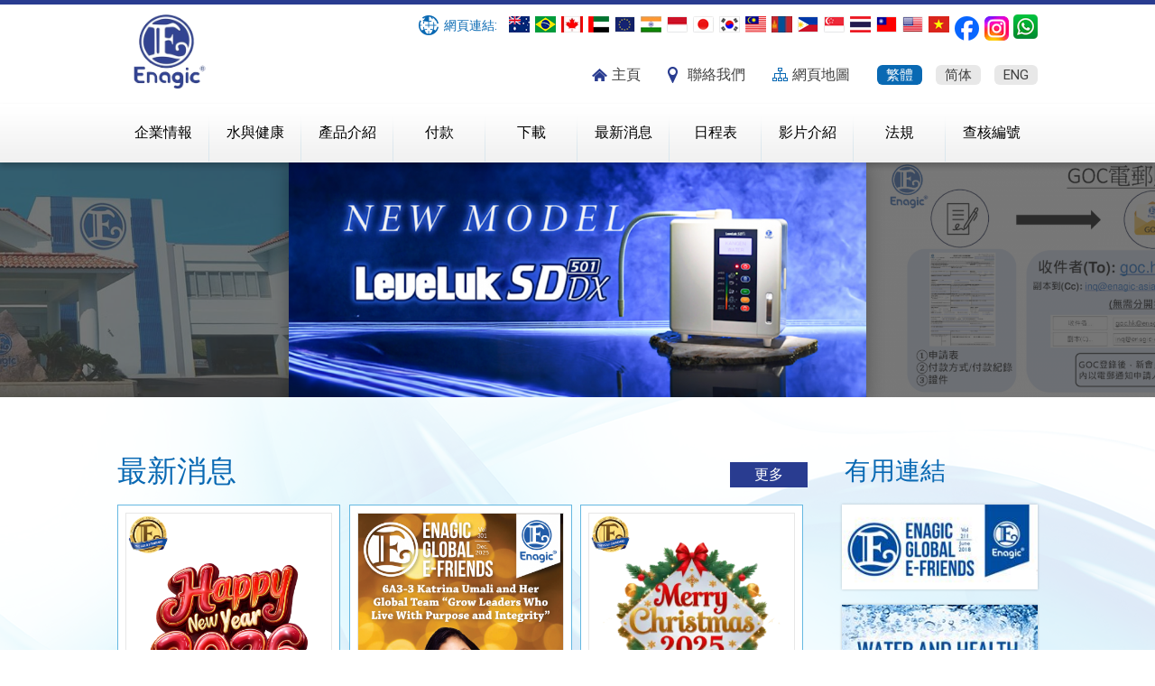

--- FILE ---
content_type: text/html; charset=utf-8
request_url: https://enagic-asia.com/tc/index
body_size: 6409
content:
<!DOCTYPE html PUBLIC "-//W3C//DTD XHTML 1.0 Transitional//EN" "http://www.w3.org/TR/xhtml1/DTD/xhtml1-transitional.dtd">
<html xmlns="http://www.w3.org/1999/xhtml">
<head profile="http://www.w3.org/1999/xhtml/vocab">
  <meta http-equiv="Content-Type" content="text/html; charset=utf-8" />
<link rel="shortcut icon" href="https://enagic-asia.com/sites/all/themes/ntemplate/images/icon/favicon.ico" type="image/vnd.microsoft.icon" />
<meta name="description" content="Kangen Water - Change your water, change your life. For Clean and Healthy Living." />
<meta name="keywords" content="Enagic, Kangen Water" />
<meta name="generator" content="Drupal 7 (http://drupal.org)" />
<link rel="canonical" href="https://enagic-asia.com/tc" />
<link rel="shortlink" href="https://enagic-asia.com/tc" />
  <title>Enagic Kangen Water | Change your water, change your life. For Clean and Healthy Living.</title>
  <style type="text/css" media="all">
@import url("https://enagic-asia.com/modules/system/system.base.css?s1xqf8");
@import url("https://enagic-asia.com/modules/system/system.menus.css?s1xqf8");
@import url("https://enagic-asia.com/modules/system/system.messages.css?s1xqf8");
@import url("https://enagic-asia.com/modules/system/system.theme.css?s1xqf8");
</style>
<style type="text/css" media="all">
@import url("https://enagic-asia.com/sites/all/modules/date/date_api/date.css?s1xqf8");
@import url("https://enagic-asia.com/sites/all/modules/date/date_popup/themes/datepicker.1.7.css?s1xqf8");
@import url("https://enagic-asia.com/modules/field/theme/field.css?s1xqf8");
@import url("https://enagic-asia.com/modules/node/node.css?s1xqf8");
@import url("https://enagic-asia.com/modules/search/search.css?s1xqf8");
@import url("https://enagic-asia.com/modules/user/user.css?s1xqf8");
@import url("https://enagic-asia.com/sites/all/modules/views/css/views.css?s1xqf8");
</style>
<style type="text/css" media="all">
@import url("https://enagic-asia.com/sites/all/modules/ctools/css/ctools.css?s1xqf8");
</style>
  <script type="text/javascript" src="https://enagic-asia.com/misc/jquery.js?v=1.4.4"></script>
<script type="text/javascript" src="https://enagic-asia.com/misc/jquery.once.js?v=1.2"></script>
<script type="text/javascript" src="https://enagic-asia.com/misc/drupal.js?s1xqf8"></script>
<script type="text/javascript" src="https://enagic-asia.com/sites/default/files/languages/zh-hant_ElJKdjDEvyZLVKphRt0VWONk_AQkgSw5BZS7fDjuYYA.js?s1xqf8"></script>
<script type="text/javascript">
<!--//--><![CDATA[//><!--
jQuery.extend(Drupal.settings, {"basePath":"\/","pathPrefix":"tc\/","ajaxPageState":{"theme":"ntemplate","theme_token":"Nwjrf03em7XWXg7glJFj4ZOnzq4EzZmLmNzlpWXb0iQ","js":{"misc\/jquery.js":1,"misc\/jquery.once.js":1,"misc\/drupal.js":1,"public:\/\/languages\/zh-hant_ElJKdjDEvyZLVKphRt0VWONk_AQkgSw5BZS7fDjuYYA.js":1},"css":{"modules\/system\/system.base.css":1,"modules\/system\/system.menus.css":1,"modules\/system\/system.messages.css":1,"modules\/system\/system.theme.css":1,"sites\/all\/modules\/date\/date_api\/date.css":1,"sites\/all\/modules\/date\/date_popup\/themes\/datepicker.1.7.css":1,"modules\/field\/theme\/field.css":1,"modules\/node\/node.css":1,"modules\/search\/search.css":1,"modules\/user\/user.css":1,"sites\/all\/modules\/views\/css\/views.css":1,"sites\/all\/modules\/ctools\/css\/ctools.css":1}}});
//--><!]]>
</script>
  <meta name="viewport" content="width=device-width, initial-scale=1.0, maximum-scale=1.0, user-scalable=0">
  <meta http-equiv="Content-Type" content="text/html; charset=utf-8" />

<link href="https://fonts.googleapis.com/css?family=Roboto" rel="stylesheet"> 
<link rel="icon" href="/sites/all/themes/ntemplate/images/icon/favicon.ico" type="image/x-icon" />
<link rel="shortcut icon" href="/sites/all/themes/ntemplate/images/icon/favicon.ico" type="image/x-icon" />
<script type="text/javascript" src="/sites/all/themes/ntemplate/ddsmoothmenu/jquery.min.js"></script>

<!-- Bootstrap Table -->
  <link rel="stylesheet" type="text/css" href="/sites/all/themes/ntemplate/tables/bootstrap-3.3.4.css">
  <link rel="stylesheet" type="text/css" href="/sites/all/themes/ntemplate/tables/dataTables.bootstrap.css">
  <script type="text/javascript" language="javascript" src="/sites/all/themes/ntemplate/tables/jquery.dataTables.min.js"></script>
  <script type="text/javascript" language="javascript" src="/sites/all/themes/ntemplate/tables/dataTables.bootstrap.js"></script>
  <script type="text/javascript" charset="utf-8">
      $(document).ready(function() {
          $('#example').dataTable( {
  "ordering": false
} );
      } );
  </script>

  <link rel="stylesheet" type="text/css" href="/sites/all/themes/ntemplate/css/style.css" />
  <link rel='stylesheet' type="text/css" href="/sites/all/themes/ntemplate/css/mobile.css" />
  <!-- Menu -->
  <link rel="stylesheet" type="text/css" href="/sites/all/themes/ntemplate/ddsmoothmenu/ddsmoothmenu.css" />
  <script type="text/javascript" src="/sites/all/themes/ntemplate/ddsmoothmenu/ddsmoothmenu.js"></script>
  <script type="text/javascript">
    ddsmoothmenu.init({
        mainmenuid: "smoothmenu1", //menu DIV id
        orientation: 'h', //Horizontal or vertical menu: Set to "h" or "v"
        classname: 'ddsmoothmenu', //class added to menu's outer DIV
        //customtheme: ["#1c5a80", "#18374a"],
        contentsource: "markup" //"markup" or ["container_id", "path_to_menu_file"]
    })
    ddsmoothmenu.init({
        mainmenuid: "smoothmenu2", //Menu DIV id
        orientation: 'v', //Horizontal or vertical menu: Set to "h" or "v"
        classname: 'ddsmoothmenu-v', //class added to menu's outer DIV
        method: 'toggle', // set to 'hover' (default) or 'toggle'
        arrowswap: true, // enable rollover effect on menu arrow images?
        //customtheme: ["#804000", "#482400"],
        contentsource: "markup" //"markup" or ["container_id", "path_to_menu_file"]
    })
  </script>

  <!-- Sub Menu -->
  <script type="text/javascript" src="/sites/all/themes/ntemplate/js/ddaccordion.js"></script>
  <!-- Common Javascript -->
  <script src="/sites/all/themes/ntemplate/js/common.js"></script>

  <!-- Add jQuery library -->
  <!-- Add mousewheel plugin (this is optional) -->
  <script type="text/javascript" src="/sites/all/themes/ntemplate/fancybox/lib/jquery.mousewheel-3.0.6.pack.js"></script>
  <!-- Add fancyBox main JS and CSS files -->
  <script type="text/javascript" src="/sites/all/themes/ntemplate/fancybox/source/jquery.fancybox.js?v=2.1.5"></script>
  <link rel="stylesheet" type="text/css" href="/sites/all/themes/ntemplate/fancybox/source/jquery.fancybox.css?v=2.1.5" media="screen" />
  <!-- Add Button helper (this is optional) -->
  <link rel="stylesheet" type="text/css" href="/sites/all/themes/ntemplate/fancybox/source/helpers/jquery.fancybox-buttons.css?v=1.0.5" />
  <script type="text/javascript" src="/sites/all/themes/ntemplate/fancybox/source/helpers/jquery.fancybox-buttons.js?v=1.0.5"></script>
  <!-- Add Thumbnail helper (this is optional) -->
  <link rel="stylesheet" type="text/css" href="/sites/all/themes/ntemplate/fancybox/source/helpers/jquery.fancybox-thumbs.css?v=1.0.7" />
  <script type="text/javascript" src="/sites/all/themes/ntemplate/fancybox/source/helpers/jquery.fancybox-thumbs.js?v=1.0.7"></script>
  <!-- Add Media helper (this is optional) -->
  <script type="text/javascript" src="/sites/all/themes/ntemplate/fancybox/source/helpers/jquery.fancybox-media.js?v=1.0.6"></script>
  <script type="text/javascript" src="/sites/all/themes/ntemplate/fancybox/fancybox.js"></script>
  <!-- Mobile -->
  <script src="/sites/all/themes/ntemplate/js/modernizr.min.js"></script>
  <script src="/sites/all/themes/ntemplate/js/jquery.slicknav.js"></script>
  <script type="text/javascript">
      $(document).ready(function(){
          $('#smoothmenu1').slicknav();
      });
  </script>
  
  
</head>
<body >
        <div id="block-block-30" class="block block-block">
                <script>
$( document ).ready(function() {
    $('#popup_this').bPopup();
});
</script>
<style>
#popup_this {
  width: auto; height:100%;    background: none !important;
}
#popup_this .content { wdith:100%;
  max-height: 90%;
  padding: 0;
  margin:  0 auto; 
}
#popup_this{
 top:0 !important; 
display:flex;
position:fixed !important;
align-items:center;
}
@media screen and (max-width: 960px) {
#popup_this{width:100%; height:95%; background:none}
#popup_this .content{padding:30px 0; }
}
</style></div>
<div class="wrap" >
    <div class="header">
        <div class="screen">
                <div id="block-block-3" class="block block-block">
                <div class="info_top">
	<ul>
		<li class="arrow_pt">網頁連結:</li>
		<li><a href="https://enagic-australia.com/" target="_blank" title="澳洲"><img src="https://enagic-asia.com/sites/all/themes/ntemplate/images/flags/Australia.jpg" alt="Australia"></a></li>
		<li><a href="http://www.enagic.com.br/" target="_blank" title="巴西"><img src="https://enagic-asia.com/sites/all/themes/ntemplate/images/flags/Brazil.jpg" alt="Brazil"></a></li>
		<li><a href="https://www.enagic.ca/" target="_blank" title="加拿大"><img src="https://enagic-asia.com/sites/all/themes/ntemplate/images/flags/canada.jpg" alt="Canada"></a></li>
		<li><a href="http://enagic.ae/" target="_blank" title="杜拜"><img src="https://enagic-asia.com/sites/all/themes/ntemplate/images/flags/Dubai.jpg" alt=""></a></li>
		<li><a href="http://www.enagiceu.com/" target="_blank" title="歐洲"><img src="https://enagic-asia.com/sites/all/themes/ntemplate/images/flags/europe.jpg" alt="europe"></a></li>
		<li><a href="http://www.enagic.co.in/" target="_blank" title="印度"><img src="https://enagic-asia.com/sites/all/themes/ntemplate/images/flags/india.jpg" alt="印度"></a></li>
		<li><a href="http://www.enagic.co.id/" target="_blank" title="印尼"><img src="https://enagic-asia.com/sites/all/themes/ntemplate/images/flags/Indonesia.jpg" alt="Indonesia"></a></li>
		<li><a href="http://www.enagic.co.jp/" target="_blank" title="日本"><img src="https://enagic-asia.com/sites/all/themes/ntemplate/images/flags/japan.jpg" alt="Japan"></a></li>
		<li><a href="http://www.enagickorea.co.kr/" target="_blank" title="韓國"><img src="https://enagic-asia.com/sites/all/themes/ntemplate/images/flags/korea.jpg" alt="korea"></a></li>
		<li><a href="http://www.enagic-my.com/" target="_blank" title="馬來西亞"><img src="https://enagic-asia.com/sites/all/themes/ntemplate/images/flags/malaysia.jpg" alt="malaysia"></a></li>
		<li><a href="http://www.enagic.mn/" target="_blank" title="蒙古"><img src="https://enagic-asia.com/sites/all/themes/ntemplate/images/flags/mongolia.jpg" alt="Mongolia"></a></li>
		<li><a href="https://www.enagicph.com/" target="_blank" title="菲律賓"><img src="https://enagic-asia.com/sites/all/themes/ntemplate/images/flags/philippines.jpg" alt="philippines"></a></li>
		<li><a href="http://www.enagic.com.sg/" target="_blank" title="新加坡"><img src="https://enagic-asia.com/sites/all/themes/ntemplate/images/flags/singapore.jpg" alt="singapore"></a></li>
		<li><a href="http://www.enagic.co.th/" target="_blank" title="泰國"><img src="https://enagic-asia.com/sites/all/themes/ntemplate/images/flags/thai.jpg" alt="Thailand"></a></li>
		<li><a href="http://www.enagictw.com/" target="_blank" title="中國台灣"><img src="https://enagic-asia.com/sites/all/themes/ntemplate/images/flags/taiwan.jpg" alt="taiwan"></a></li>
		<li><a href="http://www.enagic.com/" target="_blank" title="美國"><img src="https://enagic-asia.com/sites/all/themes/ntemplate/images/flags/usa.jpg" alt="USA"></a></li>
		<li><a href="http://www.enagic-asia.com/vietnam/" target="_blank" title="越南"><img src="https://enagic-asia.com/sites/all/themes/ntemplate/images/flags/Vietnam.jpg" alt="Vietnam"></a></li>
		<li><a href="http://www.facebook.com/pages/Enagic-HK-Co-Ltd/178309805524572" target="_blank" title="Facebook Enagic HK"><img src="https://enagic-asia.com/tc/../sites/all/themes/ntemplate/images/facebook.png" alt="enagic facebook"></a></li>
		<li><a href="https://www.instagram.com/enagicasia/" target="_blank" title="Instagram Enagic HK"><img src="https://enagic-asia.com/tc/../sites/all/themes/ntemplate/images/ig.png" alt="enagic instagram"></a></li>
                <li><a href="https://www.whatsapp.com/channel/0029VbBJ41U6xCSGotlQ8U24?lang=zh_hk" target="_blank" title="WhatsApp Channel Enagic HK"><img src="https://enagic-asia.com/tc/../sites/all/themes/ntemplate/images/whatsapp.png" alt="enagic whatsapp channel"></a></li>
	
	</ul>
</div>

<div class="logo">
	<a href="https://enagic-asia.com/tc/index" title="Enagic Hong Kong Co., Ltd.">
		<img src="https://enagic-asia.com/sites/all/themes/ntemplate/images/logo.png" alt="Enagic Hong Kong Co., Ltd.">
	</a>
</div>

<div class="links">
	<ul>
		<li>
			<a href="https://enagic-asia.com/tc/index">主頁</a>
		</li>
		<li>
			<a href="https://enagic-asia.com/tc/contactus">聯絡我們</a>
		</li>
		<li><a href="https://enagic-asia.com/tc/sitemap">網頁地圖</a></li>
		<li><a href="https://enagic-asia.com/tc/index" class="selected">繁體</a></li>
		<li><a href="https://enagic-asia.com/sc/index">简体</a></li>
		<li><a href="https://enagic-asia.com/en/index">ENG</a></li>
    </ul>
</div>
<style>.finish a::after {content:"售罄"}
.ddsmoothmenu ul li {width: calc( 100%/10);}
</style></div>
<div id="block-block-25" class="block block-block">
                <style>
.arrowlistmenu { display:none }
.inner_content{ width:100%}
</style></div>
<div id="block-block-26" class="block block-block">
                <style>
.ddsmoothmenu ul li ul{height:auto}
#example_paginate ul { list-style:none; margin:0; padding:0; float: right}
#example_paginate ul  li { float:left; margin:0 5px; }
#example tr:nth-child(even) { background:#fff }
#example th { background:#0969b3; color:#fff }
#example tr td { text-align:left }

.latest_new .title{ font-size:33px;}
.more_area, .latest_new ul li span, .latest_new .content{ font-size:16px;}

#notice .information ul li:nth-child(6n+1) { clear: both }
</style></div>
        </div>
	</div>
    
    <div id="nav-wrap">
        <div class="screen">
                <div id="block-system-main-menu" class="block block-system block-menu">
                <div id="smoothmenu1" class="ddsmoothmenu"><ul><li class="menu_item btn_school"><a href="javascript: void(0);"  ><p></p>企業情報</a><ul><li ><a href="/tc/message-ceo"  >總裁致詞</a></li><li ><a href="/tc/company-profile"  >公司簡介</a></li><li ><a href="/tc/branch-location-0"  >分店資料</a></li><li ><a href="/tc/about-factory"  >工廠介紹</a></li></ul></li><li class="menu_item btn_parents"><a href="javascript: void(0);"  ><p></p>水與健康</a><ul><li ><a href="/tc/importance-water"  >水的重要性</a></li><li ><a href="/tc/common-water"  >一般水</a></li><li ><a href="/tc/what-kangen-water"  >什麼是還原水<sup>®</sup></a></li><li ><a href="/tc/innovative-water-technology"  >創新水技術</a></li><li ><a href="/tc/benefits-electrolyzed-water"  >五種電解水之好處</a></li><li ><a href="/tc/electrolysis-process"  >電解說明</a></li></ul></li><li class="menu_item btn_course"><a href="/tc/products-0"  ><p></p>產品介紹</a><ul><li ><a href="/tc/product/kangen-8"  >KANGEN 8</a></li><li ><a href="/tc/product/sd501dx"  >SD501DX</a></li><li ><a href="/tc/product/sd501-platinum"  >SD501 Platinum</a></li><li ><a href="/tc/product/sd501"  >SD501</a></li><li ><a href="/tc/product/super501"  >Super501</a></li><li ><a href="/tc/product/jriv"  >JrIV</a></li><li ><a href="/tc/product/anespa-dx"  >Anespa DX</a></li><li ><a href="/tc/product/emguarde"  >emGuarde</a></li><li ><a href="/tc/products/accessory"  >配件及周邊產品</a></li></ul></li><li class="menu_item"><a href="https://www.enagic-asia.com/tc/payment"  ><p></p>付款</a></li><li class="menu_item btn_graduate"><a href="/tc/downloadarea"  ><p></p>下載</a><ul><li ><a href="http://enagic-asia.com/tc/All-forms"  >所有表格</a></li><li ><a href="http://enagic-asia.com/tc/Distributor"  >分銷商專用資料</a></li><li ><a href="/tc/technical-support"  >技術支援</a></li><li ><a href="/tc/payment-information"  >付款資料</a></li><li ><a href="/tc/Certificate"  >証書</a></li><li ><a href="/tc/shipping-fee"  >運費</a></li></ul></li><li class="menu_item"><a href="javascript: void(0);"  ><p></p>最新消息</a><ul><li ><a href="/tc/latest_news"  >最新消息</a></li><li ><a href="/tc/download/efriends-2025"  >Efriends(日文)</a></li><li ><a href="/tc/efriends/e2025"  >Efriends(英文)</a></li></ul></li><li class="menu_item btn_events"><a href="/tc/schedule"  ><p></p>日程表</a></li><li class="menu_item"><a href="/tc/videos"  ><p></p>影片介紹</a></li><li class="menu_item"><a href="javascript: void(0);"  ><p></p>法規</a><ul><li ><a href="/tc/activities/Compliance-News"  >法規新聞</a></li><li ><a href="/tc/unauthorised-shops"  >侵權商店名單</a></li><li ><a href="/tc/list-unauthorized-vendorsindividuals"  >非授權商店/人仕名單 </a></li><li ><a href="/tc/authorized-kangen-water%C2%AEshop"  >已特許授權還原水<sup>®</sup>店</a></li><li ><a href="/tc/approved-website"  >已批核還原水<sup>®</sup> 網站</a></li><li ><a href="/tc/approved-materials"  >已批核銷售素材</a></li></ul></li><li class="menu_item"><a href="/tc/check-record"  ><p></p>查核編號</a></li></ul><div class="clear"></div></div></div>
        </div>
    </div>

    <div class="clear"></div>
    
    <div class="clear"></div>

    <!-- Main Content -->
    <div class="container" >
        <div class="banner_area">
                <div id="block-views-slide-show-block" class="block block-views">
                
<div class="pc-banner">


<div class="swiper-container">

        
  
  <div class="swiper-wrapper">
            
          

			<div class="swiper-slide">
				<a href="https://enagic-asia.com/tc/product/sd501dx"><img data-u="image" src="https://enagic-asia.com/sites/default/files/styles/slide_show/public/slide_show/sd501dx.png?itok=Zl8BUbor" >
				<div class="layer-mask"></div>
                                </a>
			</div>        
          

			<div class="swiper-slide">
				<a href="https://enagic-asia.com/tc/latest_new/goc%E9%9B%BB%E9%83%B5%E8%B3%BC%E8%B2%B7%E6%B5%81%E7%A8%8B"><img data-u="image" src="https://enagic-asia.com/sites/default/files/styles/slide_show/public/slide_show/goc_tc.png?itok=3t1iXK7U" >
				<div class="layer-mask"></div>
                                </a>
			</div>        
          

			<div class="swiper-slide">
				<a href="https://enagic-asia.com/tc/product/sd501"><img data-u="image" src="https://enagic-asia.com/sites/default/files/styles/slide_show/public/slide_show/sd501.png?itok=UFuDCmnZ" >
				<div class="layer-mask"></div>
                                </a>
			</div>        
          

			<div class="swiper-slide">
				<a href="https://enagic-asia.com/tc/product/sd501-platinum"><img data-u="image" src="https://enagic-asia.com/sites/default/files/styles/slide_show/public/slide_show/sd501pt.png?itok=kE2nPlhu" >
				<div class="layer-mask"></div>
                                </a>
			</div>        
          

			<div class="swiper-slide">
				<a href="https://enagic-asia.com/tc/product/kangen-8"><img data-u="image" src="https://enagic-asia.com/sites/default/files/styles/slide_show/public/slide_show/k8.jpg?itok=jmKx9H4A" >
				<div class="layer-mask"></div>
                                </a>
			</div>        
          

			<div class="swiper-slide">
				<a href="https://enagic-asia.com/tc/product/jriv"><img data-u="image" src="https://enagic-asia.com/sites/default/files/styles/slide_show/public/slide_show/jriv.png?itok=0rhG3yag" >
				<div class="layer-mask"></div>
                                </a>
			</div>        
          

			<div class="swiper-slide">
				<a href="https://enagic-asia.com/tc/product/super501"><img data-u="image" src="https://enagic-asia.com/sites/default/files/styles/slide_show/public/slide_show/super.png?itok=mbGvJHN4" >
				<div class="layer-mask"></div>
                                </a>
			</div>        
          

			<div class="swiper-slide">
				<a href="https://enagic-asia.com/tc/product/anespa-dx"><img data-u="image" src="https://enagic-asia.com/sites/default/files/styles/slide_show/public/slide_show/anespadx.png?itok=DqAZ9KzH" >
				<div class="layer-mask"></div>
                                </a>
			</div>        
          

			<div class="swiper-slide">
				<a href="https://www.e8pa.com/"><img data-u="image" src="https://enagic-asia.com/sites/default/files/styles/slide_show/public/slide_show/building.jpg?itok=KUCtEm-1" >
				<div class="layer-mask"></div>
                                </a>
			</div>      </div>

  
  
  
  
    
</div>

<div class="button">
  <div class="swiper-button-prev"></div>
  <div class="swiper-button-next"></div>
</div>

	<div class="clear"></div>

</div>

<link href="/sites/all/themes/ntemplate/swiperlbt/swiper_style.css" rel="stylesheet">

<script src="/sites/all/themes/ntemplate/swiperlbt/swiper.min.js"></script>
<script type="text/javascript">

  window.onload = function() {
    var swiper = new Swiper('.swiper-container',{
      autoplay: 3000,
      speed: 1000,
      autoplayDisableOnInteraction: true,
      loop: true,
      centeredSlides: true,
      slidesPerView: 2,
      pagination: '.swiper-pagination',
      paginationClickable: true,
      prevButton: '.swiper-button-prev',
      nextButton: '.swiper-button-next',
      onInit: function(swiper) {
        swiper.slides[2].className = "swiper-slide swiper-slide-active";
      },
      breakpoints: {
        668: {
          slidesPerView: 1,
        }
      }
    });
  }


</script>
</div>
        </div>
        <div class="clear"></div>
        <div class="inner_area">
            <div class="screen">
                    <div id="block-views-latest-news-block" class="block block-views">
                <div class="latest_new">
  <div class="area">
  <div class="more_area"><a href="latest_news">更多</a></div>
  <div class="title"><span></span>最新消息</div>
  <div class="main_events_area">
        
  
  
  <ul>
              
          <li><a href="/tc/latest_new/hk-office-close-new-years-day-1st-jan-2026"><div class="cover"><img src="https://enagic-asia.com/sites/default/files/styles/news/public/cover/2026cn.png?itok=4HyYvBMr" /></div><div class="content"><span class="date-display-single" property="dc:date" datatype="xsd:dateTime" content="2025-12-31T00:00:00+08:00">31/12/2025</span><p>香港分店於2026年1月1日元旦期間將會休息。</p></div><div class="clear"></div></a></li>    
              
              
                  
          <li><a href="/tc/latest_new/e-friends-december-2025"><div class="cover"><img src="https://enagic-asia.com/sites/default/files/styles/news/public/cover/202512_952.png?itok=Dubbzn27" /></div><div class="content"><span class="date-display-single" property="dc:date" datatype="xsd:dateTime" content="2025-12-29T00:00:00+08:00">29/12/2025</span><p>2025年12月份Efriends</p></div><div class="clear"></div></a></li>    
              
              
                  
          <li><a href="/tc/latest_new/hk-office-close-christmas-day-25th-26th-dec-2025"><div class="cover"><img src="https://enagic-asia.com/sites/default/files/styles/news/public/cover/christmas2025_tc.png?itok=urSC_6pu" /></div><div class="content"><span class="date-display-single" property="dc:date" datatype="xsd:dateTime" content="2025-12-23T00:00:00+08:00">23/12/2025</span><p>香港分店於2025年12月25~26日聖誕節期間將會休息。</p></div><div class="clear"></div></a></li>    
              
              
                  
          <li><a href="/tc/latest_new/due-implementation-road-closures-tsim-sha-tsui-december-24-christmas-eve-companys-0"><div class="cover"><img src="https://enagic-asia.com/sites/default/files/styles/news/public/default_images/no.png?itok=2wxUX1a6" /></div><div class="content"><span class="date-display-single" property="dc:date" datatype="xsd:dateTime" content="2025-12-23T00:00:00+08:00">23/12/2025</span><p>因應12月24日(平安夜)尖沙咀實施封路,公司營業時間至下午4點正。</p></div><div class="clear"></div></a></li>    
              
              
                  
          <li><a href="/tc/latest_new/enagic%E9%A6%99%E6%B8%AF20%E5%91%A8%E5%B9%B4%E7%9B%B8%E5%86%8A"><div class="cover"><img src="https://enagic-asia.com/sites/default/files/styles/news/public/cover/20th_photo_album.png?itok=Gd5sGZ_X" /></div><div class="content"><span class="date-display-single" property="dc:date" datatype="xsd:dateTime" content="2025-12-11T00:00:00+08:00">11/12/2025</span><p>ENAGIC香港20周年相冊</p></div><div class="clear"></div></a></li>    
              
              
                  
          <li><a href="/tc/latest_new/e-friends-november-2025"><div class="cover"><img src="https://enagic-asia.com/sites/default/files/styles/news/public/cover/202511_952.png?itok=WMVBZfVr" /></div><div class="content"><span class="date-display-single" property="dc:date" datatype="xsd:dateTime" content="2025-12-08T00:00:00+08:00">08/12/2025</span><p>2025年11月份Efriends</p></div><div class="clear"></div></a></li>    
              
              
                </ul>

  
  
  
  
  </div>
</div>
</div>
</div>
<div id="block-views-useful-link-block" class="block block-views">
                <div class="Userful_link_inside">
  <div class="title"><span></span>有用連結</div>
        
  
  
  <ul>
              
           <li><a href="https://enagic-asia.com/tc/efriends/e2025"><img src="https://enagic-asia.com/sites/default/files/styles/useful_link/public/useful/useful01.jpg?itok=3q11sJJ1" alt="enagic global e-friends" /></a></li>        
           <li><a href="https://enagic-asia.com/tc/what-kangen-water"><img src="https://enagic-asia.com/sites/default/files/styles/useful_link/public/useful/useful02.jpg?itok=ZOlBgIXv" alt="water and health" /></a></li>        
           <li><a href="https://enagic-asia.com/tc/videos"><img src="https://enagic-asia.com/sites/default/files/styles/useful_link/public/useful/useful03.jpg?itok=yrvjBJa7" alt="movie" /></a></li>        
           <li><a href="https://enagic-asia.com/tc/products-0"><img src="https://enagic-asia.com/sites/default/files/styles/useful_link/public/useful/useful04.jpg?itok=j1PCXuJA" alt="products_link" /></a></li>        
           <li><a href="https://enagic-asia.com/tc/message-ceo"><img src="https://enagic-asia.com/sites/default/files/styles/useful_link/public/useful/useful05.jpg?itok=zuxQfgBn" alt="about enagic" /></a></li>      </ul>

  
  
  
  
    <div class="clear"></div>
</div>
</div>
                <div class="clear"></div>
            </div>
        </div>
        <div class="clear"></div>
        <div class="screen">
                <div id="block-system-main" class="block block-system">
                <div id="node-2" class="node node-page clearfix" about="/tc/index" typeof="foaf:Document">

  
      <span property="dc:title" content="主頁" class="rdf-meta element-hidden"></span>
  
  <div class="content">
      </div>

  
  
</div>
</div>
            <div class="clear"></div>
        </div>
    </div>
    
    <div class="clear"></div>
    
        <div id="block-block-2" class="block block-block">
                <div class="footer_info">
	<div class="screen">
		<div class="left_info">
			<ul>
				<li>
					<img src="https://enagic-asia.com/sites/all/themes/ntemplate/images/logo-2.png" alt="logo">
				</li>
				<li>
					<ul>
						<li></br>Address:</li>
						<li>Enagic (HK) Co., Ltd.</br>香港九龍尖沙咀彌敦道132號美麗華廣場A座16樓1615-17室</li>
					</ul>
				</li>
			</ul>
		</div>
		<div class="right_links">
			<ul>
				<li><a href="https://enagic-asia.com/tc/contactus">INQUIRY NOW</a></li>
				<li>
					<ul>
						<li>Tel: 2154 0077</li>
						<li>Fax: 2154 0027</li>
					</ul>
				</li>
                                
			</ul>
		</div>
        
        <div class="social_network">
        <ul>
        <li><a href="http://www.facebook.com/pages/Enagic-HK-Co-Ltd/178309805524572" target="_blank" title="Facebook Enagic HK"><img src="https://enagic-asia.com/sites/all/themes/ntemplate/images/facebook-2.png" alt="Facebook"></a></li>
	<li><a href="https://www.instagram.com/enagicasia/" target="_blank" title="Instagram Enagic HK"><img src="https://enagic-asia.com/tc/../sites/all/themes/ntemplate/images/instagram-2.png" alt="Instagram"></a></li>
        <li><a href="https://whatsapp.com/channel/0029VbBJ41U6xCSGotlQ8U24?lang=zh_hk" target="_blank" title="WhatsApp Channel Enagic HK"><img src="https://enagic-asia.com/tc/../sites/all/themes/ntemplate/images/whatsapp-2.png" alt="enagic whatsapp channel"></a></li>
       </ul> </div>
        
		<div class="clear"></div>
	</div>
</div>
<div class="footer">
<div class="screen">
   <div class="copyright"><a href="https://enagic-asia.com/tc/online-terms-conditions">網上條款及細則</a>&nbsp;&nbsp;|&nbsp;&nbsp;<a href="https://enagic-asia.com/tc/privacy-policy">私隱政策</a>&nbsp;&nbsp;|&nbsp;&nbsp;<a href="https://enagic-asia.com/tc/cookies-policy">Cookies政策</a>&nbsp;&nbsp;|&nbsp;&nbsp;Enagic © 2018 all rights reserved. 還元水ならエナジック</div>
   <div class="clear"></div>
</div>
</div>
<a href="#0" class="cd-top">Top</a>

<!-- Global site tag (gtag.js) - Google Analytics -->
<script async src="https://www.googletagmanager.com/gtag/js?id=UA-62187126-4"></script>
<script>
  window.dataLayer = window.dataLayer || [];
  function gtag(){dataLayer.push(arguments);}
  gtag('js', new Date());

  gtag('config', 'UA-62187126-4');
</script></div>
    
</div>    <!-- Bootstrap Tables -->
  <script type="text/javascript">
      // For demo to fit into DataTables site builder...
      $('#example')
          .removeClass( 'display' )
          .addClass('table table-striped table-bordered');
  </script>
  
  <script src="/sites/all/themes/ntemplate/js/jquery.bpopup.min.js"></script>
</body>
</html>


--- FILE ---
content_type: text/css
request_url: https://enagic-asia.com/sites/all/themes/ntemplate/tables/dataTables.bootstrap.css
body_size: 1291
content:


div.dataTables_length label{font-weight:400;text-align:left;white-space:nowrap} 
div.dataTables_length select{width:75px;display:inline-block} 
div.dataTables_filter{text-align:right} 
div.dataTables_filter label{font-weight:400;white-space:nowrap;text-align:left} 
div.dataTables_filter input{margin-left:.5em;display:inline-block;width:auto} 
div.dataTables_info{padding-top:8px;white-space:nowrap} 
div.dataTables_paginate{margin:0;white-space:nowrap;text-align:right} 
div.dataTables_paginate ul.pagination{margin:2px 0;white-space:nowrap} 
@media screen and (max-width:767px){div.dataTables_wrapper>div.row>div,div.dataTables_length,div.dataTables_filter,div.dataTables_info,div.dataTables_paginate{text-align:center} 
div.DTTT{margin-bottom:.5em} 
} 
table.dataTable td,table.dataTable th{-webkit-box-sizing:content-box;-moz-box-sizing:content-box;box-sizing:content-box} 
table.dataTable{clear:both;margin-top:6px!important;margin-bottom:6px!important;max-width:none!important} 
table.dataTable thead .sorting,table.dataTable thead .sorting_asc,table.dataTable thead .sorting_desc,table.dataTable thead .sorting_asc_disabled,table.dataTable thead .sorting_desc_disabled{cursor:pointer;position:relative} 
table.dataTable thead .sorting:after,table.dataTable thead .sorting_asc:after,table.dataTable thead .sorting_desc:after{position:absolute;top:8px;right:8px;display:block;font-family:glyphicons halflings;opacity:.5} 
table.dataTable thead .sorting:after{opacity:.2;content:"\e150"} 
table.dataTable thead .sorting_asc:after{content:"\e155"} 
table.dataTable thead .sorting_desc:after{content:"\e156"} 
div.dataTables_scrollBody table.dataTable thead .sorting:after,div.dataTables_scrollBody table.dataTable thead .sorting_asc:after,div.dataTables_scrollBody table.dataTable thead .sorting_desc:after{display:none} 
table.dataTable thead .sorting_asc_disabled:after,table.dataTable thead .sorting_desc_disabled:after{color:#eee} 
table.dataTable thead>tr>th{padding-right:30px} 
table.dataTable th:active{outline:0} 
table.dataTable.table-condensed thead>tr>th{padding-right:20px} 
table.dataTable.table-condensed thead .sorting:after,table.dataTable.table-condensed thead .sorting_asc:after,table.dataTable.table-condensed thead .sorting_desc:after{top:6px;right:6px} 
div.dataTables_scrollHead table{margin-bottom:0!important;border-bottom-left-radius:0;border-bottom-right-radius:0} 
div.dataTables_scrollHead table thead tr:last-child th:first-child,div.dataTables_scrollHead table thead tr:last-child td:first-child{border-bottom-left-radius:0!important;border-bottom-right-radius:0!important} 
div.dataTables_scrollBody table{border-top:0;margin-top:0!important;margin-bottom:0!important} 
div.dataTables_scrollBody tbody tr:first-child th,div.dataTables_scrollBody tbody tr:first-child td{border-top:0} 
div.dataTables_scrollFoot table{margin-top:0!important;border-top:0} 
table.table-bordered.dataTable{border-collapse:separate!important} 
table.table-bordered thead th,table.table-bordered thead td{border-left-width:0;border-top-width:0} 
table.table-bordered tbody th,table.table-bordered tbody td{border-left-width:0;border-bottom-width:0} 
table.table-bordered tfoot th,table.table-bordered tfoot td{border-left-width:0;border-bottom-width:0} 
table.table-bordered th:last-child,table.table-bordered td:last-child{border-right-width:0} 
div.dataTables_scrollHead table.table-bordered{border-bottom-width:0} 
.table.dataTable tbody tr.active td,.table.dataTable tbody tr.active th{background-color:#08c;color:#fff} 
.table.dataTable tbody tr.active:hover td,.table.dataTable tbody tr.active:hover th{background-color:#0075b0!important} 
.table.dataTable tbody tr.active th>a,.table.dataTable tbody tr.active td>a{color:#fff} 
.table-striped.dataTable tbody tr.active:nth-child(odd) td,.table-striped.dataTable tbody tr.active:nth-child(odd) th{background-color:#017ebc} 
table.DTTT_selectable tbody tr{cursor:pointer} 
div.DTTT .btn:hover{text-decoration:none!important} 
ul.DTTT_dropdown.dropdown-menu{z-index:2003} 
ul.DTTT_dropdown.dropdown-menu a{color:#333!important} 
ul.DTTT_dropdown.dropdown-menu li{position:relative} 
ul.DTTT_dropdown.dropdown-menu li:hover a{background-color:#08c;color:#fff!important} 
div.DTTT_collection_background{z-index:2002} 
div.DTTT_print_info{position:fixed;top:50%;left:50%;width:400px;height:150px;margin-left:-200px;margin-top:-75px;text-align:center;color:#333;padding:10px 30px;opacity:.95;background-color:#fff;border:1px solid rgba(0,0,0,.2);border-radius:6px;-webkit-box-shadow:0 3px 7px rgba(0,0,0,.5);box-shadow:0 3px 7px rgba(0,0,0,.5)} 
div.DTTT_print_info h6{font-weight:400;font-size:28px;line-height:28px;margin:1em} 
div.DTTT_print_info p{font-size:14px;line-height:20px} 
div.dataTables_processing{position:absolute;top:50%;left:50%;width:100%;height:60px;margin-left:-50%;margin-top:-25px;padding-top:20px;padding-bottom:20px;text-align:center;font-size:1.2em;background-color:#fff;background:-webkit-gradient(linear,left top,right top,color-stop(0%,rgba(255,255,255,0)),color-stop(25%,rgba(255,255,255,0.9)),color-stop(75%,rgba(255,255,255,0.9)),color-stop(100%,rgba(255,255,255,0)));background:-webkit-linear-gradient(left,rgba(255,255,255,0) 0%,rgba(255,255,255,0.9) 25%,rgba(255,255,255,0.9) 75%,rgba(255,255,255,0) 100%);background:-moz-linear-gradient(left,rgba(255,255,255,0) 0%,rgba(255,255,255,0.9) 25%,rgba(255,255,255,0.9) 75%,rgba(255,255,255,0) 100%);background:-ms-linear-gradient(left,rgba(255,255,255,0) 0%,rgba(255,255,255,0.9) 25%,rgba(255,255,255,0.9) 75%,rgba(255,255,255,0) 100%);background:-o-linear-gradient(left,rgba(255,255,255,0) 0%,rgba(255,255,255,0.9) 25%,rgba(255,255,255,0.9) 75%,rgba(255,255,255,0) 100%);background:linear-gradient(to right,rgba(255,255,255,0) 0%,rgba(255,255,255,0.9) 25%,rgba(255,255,255,0.9) 75%,rgba(255,255,255,0) 100%)} 
div.DTFC_LeftHeadWrapper table,div.DTFC_LeftFootWrapper table,div.DTFC_RightHeadWrapper table,div.DTFC_RightFootWrapper table,table.DTFC_Cloned tr.even{background-color:#fff;margin-bottom:0} 
div.DTFC_RightHeadWrapper table,div.DTFC_LeftHeadWrapper table{border-bottom:0!important;margin-bottom:0!important;border-top-right-radius:0!important;border-bottom-left-radius:0!important;border-bottom-right-radius:0!important} 
div.DTFC_RightHeadWrapper table thead tr:last-child th:first-child,div.DTFC_RightHeadWrapper table thead tr:last-child td:first-child,div.DTFC_LeftHeadWrapper table thead tr:last-child th:first-child,div.DTFC_LeftHeadWrapper table thead tr:last-child td:first-child{border-bottom-left-radius:0!important;border-bottom-right-radius:0!important} 
div.DTFC_RightBodyWrapper table,div.DTFC_LeftBodyWrapper table{border-top:0;margin:0!important} 
div.DTFC_RightBodyWrapper tbody tr:first-child th,div.DTFC_RightBodyWrapper tbody tr:first-child td,div.DTFC_LeftBodyWrapper tbody tr:first-child th,div.DTFC_LeftBodyWrapper tbody tr:first-child td{border-top:0} 
div.DTFC_RightFootWrapper table,div.DTFC_LeftFootWrapper table{border-top:0;margin-top:0!important} 
div.DTFC_LeftBodyWrapper table.dataTable thead .sorting:after,div.DTFC_LeftBodyWrapper table.dataTable thead .sorting_asc:after,div.DTFC_LeftBodyWrapper table.dataTable thead .sorting_desc:after,div.DTFC_RightBodyWrapper table.dataTable thead .sorting:after,div.DTFC_RightBodyWrapper table.dataTable thead .sorting_asc:after,div.DTFC_RightBodyWrapper table.dataTable thead .sorting_desc:after{display:none} 
div.FixedHeader_Cloned table{margin:0!important} 

--- FILE ---
content_type: text/css
request_url: https://enagic-asia.com/sites/all/themes/ntemplate/css/style.css
body_size: 7992
content:
@charset "utf-8";
/* CSS Document */
*{box-sizing: unset;}
html,body {
    padding: 0px; margin: 0px; min-height:100%; font-size:15px; color: #333; line-height:24px;		 
	font-family: 'Roboto',  "微軟正黑體", sans-serif, "Myriad Pro", "Microsoft JhengHei", "Segoe UI Semibold", "Segoe UI", "Lucida Grande", Verdana, Arial, Helvetica, sans-serif;
}
a:link, a:visited {color: #0969b3; text-decoration: none;}
a:hover {color: #ff5d8b; text-decoration: underline; }
.clear{clear:both}
.contextual-links-region{ position: static}
table{border-collapse: inherit; line-height:28px;}
table ul, table ol{ margin:0; }
img {border:0;}
div, ul li{ margin:0px auto; padding:0px;}
.wrap{ width:100%; min-height:100%; background:url(../images/bg.png) no-repeat top center #fff; }
.screen{ min-width:680px; max-width:1020px; position:relative; padding:0px 15px;}
.container{ height: auto; min-height:500px; width: auto;padding: 0;margin:0;}
.container a{-webkit-transition: all 0.3s ease-in-out;-moz-transition: all 0.3s ease-in-out; -o-transition: all 0.3s ease-in-out; -ms-transition: all 0.3s ease-in-out; transition: all 0.3s ease-in-out; opacity: 1;}
h1{ font-size:32px; color:#0969b3; font-weight:bold; margin:5px 0 20px 0; line-height:38px;}
h2{ font-size:24px; color:#ffa800; padding-bottom:5px;font-weight:bold;}
h3{ font-size:21px; margin:5px 0; color:#0969b3;font-weight:bold;}
h4{ font-size:18px; margin:0px; color:#1ea175}
h5{ font-size:18px; margin:0px; color:#0969b3}
p{ margin:0px; padding:0px}
/* theme */
#FullPage .inner_content{ width:100%;}

#ad_float_ad {display: none; position: absolute;	z-index:4001; }
#ad_float_ad .ad_close_ad {
	display: block; background:url(../images/icon/btn_close.png) no-repeat; height:30px; width:30px; background-size:30px 30px;
	cursor: pointer; position:absolute; right:-5px; top:-10px;
	-webkit-transition: all 0.3s ease-in-out;-moz-transition: all 0.3s ease-in-out; -o-transition: all 0.3s ease-in-out; -ms-transition: all 0.3s ease-in-out; transition: all 0.3s ease-in-out; opacity: 1;
}
#ad_float_ad .ad_close_ad:hover {  transform: rotate(90deg);}

.special_news{ background:url(../images/icon/bg_box.png) #eb1f24; padding:5px; width:210px; box-shadow:0 0 3px rgba(0,0,0,.2)}
.title_special{ background:#fff; padding:1px 5px; color:#ea1e22; border-bottom:1px solid #ea1e22;}
.special_news .content{ background:#fff; padding:2px 5px; color:#333; font-size:13px;}
.special_news .content img{ max-width:100%;}
.highlight{ color:#F03}

/* Inner Pages Content */
#link_out{ margin-top:10px;}
#link_out a{ color:#FFFFFF; padding:3px; padding-left:28px; background:url(../images/icon/links.jpg) no-repeat #318ccf left center; }
#link_out a:hover{ color:#FFFFFF; padding:3px; padding-left:28px; background:url(../images/icon/links.jpg) no-repeat #004578 left center; }

#typeofw{ background:url(../../img/inner_bg.png); padding:10px 20px 0px 20px;}
#tab-box .tabcontent{ margin-top:15px}

.tab-box { margin:0px; padding:0px;}
.tab-box a {}
.tab-box a.activeLink { }
.tabcontent {}
.hide { display: none;}

#contact_form_errorloc, .err{ margin:0px; padding:0px; color:#FF0000; font-size:11px;}
.enquiry_title{ background:#eff3f8; border-left: 2px solid #154fa1; padding-left:10px; line-height:30px; font-size:0.9em; font-weight:bold; border-bottom:#FFFFFF 2px solid;width: 38%;}
.from_line_title{ background: #fff3f6; height:50px; width:150px; padding-left:10px;   }
.style_fillform22 {
  width:480px; height:18px; background-color:#FFFFFF; border: 1px Solid #154fa1;  font-size: 1em;color: #333333; margin-left:15px;  font-family:Arial, Helvetica, sans-serif;
}
.style_fillform23 {
  width:480px; background-color:#FFFFFF; border: 1px Solid #154fa1; font-size:1em;color: #333333; margin-left:15px; font-family:Arial, Helvetica, sans-serif;
}
input.groovybutton22
{
   font-size:12px; margin-left:15px; font-family:Arial, Helvetica, sans-serif;  font-family:Arial, Helvetica, sans-serif;
   color:#fff;
   width:100px;
   height:30px;
   background-color: #154fa1;
   border-style:double;
   border-color:#CCCCFF;
   border-width:1px;
   margin-top:5px;
}
.mustfill{ font-size:0.9em; padding-bottom:10px; color:#FF0000; padding-left:17px;}
.mustfillbb{ font-size:0.9em; color:#FF0000; }

#download_cata{ margin:0px; padding:0px;}
#download_cata ul{ margin:0px 0 0 -2%; padding:0px; list-style:none; }
#download_cata ul li{ float:left;border: 1px solid #CCCCCC; width:31%; margin-left:2%; height:220px; background:url(../images/logo_down.png) no-repeat left top #f2f2f2; background-position: 5px 5px;  text-align:center; margin-bottom:20px; display:block;color:#003399;  font-weight:bold; cursor:pointer }

#download_cata ul li:hover{color:#3996ff; background:url(../images/logo_down.png) no-repeat left top #fff; background-position: 5px 5px; }

#download_cata ul li span{ text-align:center; color:#003399; font-size:14px; font-weight:bold; line-height:12px }
#dowload_pic{ margin:0px auto; padding:0px; width:100%; height:165px; text-align:center; padding:15px 0px 0px 0px; }

/* Header */
.header{ height:100px;border-top: 5px solid #293c90;background: #fff;}
.header .logo{ float:left; margin:10px 0 0 18px;}
.header .info_top{ float:right; margin:12px 0 0 0;line-height: 18px;}
.header .info_top ul{padding: 0;margin: 0;}
.header .info_top ul li{float: left;list-style: none;margin-left: 4px;}
.header .info_top ul li:first-child{ color:#0969b3; 尸font-size: 18px;padding:2px 8px 2px 28px; background: url(../images/weblink.png) no-repeat top left;}


.header .info_top ul li:last-child, .header .info_top ul li:nth-last-child(1){ margin-left: 4px;margin-top: -1px;}
.header .info_top ul li:last-child a{border: 0;}

.header .info_top a{display: block;border: 1px solid #fff;}
.header .links{ float: right;margin: 25px 0 0 0;}
.header .links ul{ list-style:none; margin:0; padding:0;}
.header .links ul li{ float: left; margin:0 0 0 30px;}
.header .links ul li a{ background:url(../images/home.png) no-repeat left; padding:0 0 0 22px; color:#404040;font-size: 16px;}
.header .links ul li+li a{background:url(../images/location.png) no-repeat left;}
.header .links ul li+li+li a{background:url(../images/sitemap.png) no-repeat left;}
.header .links ul li a:hover{color:#0969b3;}
.header .links ul li+li+li+li a{background: #e8e8e8;font-size: 15px;border-radius: 6px;padding: 2px 10px;}
.header .links ul li+li+li+li a:hover,.header .links ul li+li+li+li a.selected{background: #0969b3;color: #fff;text-decoration: none;}
.header .links ul li+li+li+li+li{margin-left: 15px;}
.header .icon_top{ position:absolute; top:55px; right:10px;}
.btn_school_intro{ float:right; position:relative; margin:0 0 0 20px; }
.btn_school_intro span{ position:absolute; background:url(../images/icon_school.png) no-repeat; width:36px; height:34px; left:8px; top:0; }
.btn_school_intro a{ display:block; color:#ff8400; font-size:17px; border-radius:6px; padding:5px 10px 5px 50px; background:#fff; box-shadow:0 0 3px rgba(0,0,0,.3)}
.btn_school_intro a:hover{ background:#ff8400; color:#fff; text-decoration:none}
.btn_notice{ float:right; position:relative; }
.btn_notice span{ position:absolute; background:url(../images/icon_bag.png) no-repeat; width:36px; height:34px; left:8px; top:0; }
.btn_notice a{ display:block; color:#166cad; font-size:17px; border-radius:6px; padding:5px 10px 5px 50px; background:#fff; box-shadow:0 0 3px rgba(0,0,0,.3)}
.btn_notice a:hover{ background:#166cad; color:#fff; text-decoration:none}
.btn_search{ float:right; position:relative; display:block; color:#166cad; font-size:17px; border-radius:6px; padding:5px 8px; background: rgba(0,0,0,0.3); box-shadow:0 0 3px rgba(0,0,0,.3); margin:0 15px 0 0;}
.btn_search input{ width:130px; color:#666; border:1px solid #ddd; padding:3px; }
.btn_search #btn_submit {width:25px; height:25px; border:0px; background:url(../images/icon/icon_search.png) #2fa2db no-repeat center center; background-size:17px 18px; cursor:pointer}
.btn_search #btn_submit:hover {  background:url(../images/icon/icon_search.png) #ffb400 no-repeat center center; background-size:17px 17px; cursor:pointer}

/* Menu */
#nav-wrap{ background:#fff url(../images/menu_bg.png) repeat-x; background-size: contain;box-shadow: 0px 4px 6px rgba(0,0,0,0.2);position: relative;z-index: 999}
/* Search */
.search_result{ background:#f5f5f5; padding:5px;}
.search_result span{ color:#F00}
.search_listing ul{ list-style:none; margin:0; padding:0 }
.search_listing ul li{ margin:10px 0; padding:5px 0; border-bottom:1px dotted #ddd; color:#666 }
.search_listing ul li a{ font-size:19px; display:block; text-decoration:underline}
/* Banner */
.banner_area{ margin:0 0 0 0;}
.slider{ float:left; width:100%; box-shadow: 0 2px 6px rgba(0,0,0,0.2);}
.sentense{ float:right; width:30%; background:#fff; border-radius:8px; border:3px solid #53c2f6; position:relative; box-shadow:0 0 3px rgba(0,0,0,.2)}
.sentense .area{ padding:35px 15px 10px 15px; color:#00a5e3; line-height:21px;}
.sentense .title{ position:absolute; left:5px; top:-15px; background:url(../images/icon_sent.png) no-repeat; width:59px; padding:7px 0 25px 0;color:#fff; text-align: center; font-size:17px;}

.latest_events{float:right; width:30%; background:#fff; border-radius:8px; border:3px solid #53c2f6; position:relative; box-shadow:0 0 3px rgba(0,0,0,.2); margin:20px 0 0 0;}
.latest_events .title{ background:url(../images/bg_latest_event.jpg) repeat-x #00a5e3 bottom ; color:#fff; padding:8px 0 23px 55px; font-size:19px; border-top-left-radius: 4px; border-top-right-radius: 4px;}
.latest_events .title span{ background:url(../images/icon_announce.png) ; width:47px; height:49px; position:absolute; left:5px; top:-5px;}
.latest_events .bottom_events{ background:url(../images/bg_latest_event_bottom.jpg) bottom repeat-x; height:30px;border-bottom-right-radius: 4px;border-bottom-left-radius: 4px;}
.latest_events .main_events_area{ padding:0px 15px;}
.main_events_area{ padding:0px;}
.main_events_area ul{ list-style:none; margin:0; padding:0;}
.main_events_area ul li{ border-bottom:1px solid #ddd;}
.main_events_area ul li span{ color:#0076c0; float: left; padding-right:5px;}
.main_events_area ul li a{ display:block; padding:6px 0px;}
.main_events_area .content{float: left;}
.main_events_area .content img{ width:25px;}

/* Inner Area */
.inner_area{ padding:60px 0 100px 0;}
.more_area{ position:absolute; right:0px; top:12px; font-size:12px;}
.more_area a{ background:#293c90; line-height:28px; display:block; padding:0 27px; color:#fff}
.more_area a:hover{ background:#000; }
.detail_btn{position:absolute; right:10px; top:10px; font-size:12px;}
.detail_btn a{ background:#fff; line-height:23px; display:block; padding:0 21px; border-radius:6px; color:#333}
.detail_btn a:hover{ background: rgba(0,0,0,.3); color:#FFF }

.latest_new{ float: left; width:75%; position:relative;}
.latest_new .title{  padding:10px 0px 10px 0px; color:#0969b3; font-size:28px;} 
.latest_new ul{ list-style:none; margin:0; padding:0;}
.latest_new ul li{ float: left; width:32%; margin:15px 1.3% 0 0; padding:0px; border: 1px solid #65b8e1; background: #fff; position:relative; font-size:18px; }

.latest_new ul li:nth-child(3),.latest_new ul li:nth-child(6){margin-right: 0;}

.latest_new ul li:nth-child(3n+1){ clear:both}

.latest_new ul li span{ color:#707070; width:100%; background: url(../images/icon/icon_date.png) no-repeat;background-size: 19px;background-position-x:30px; line-height: 19px;padding:0 0 10px 13px; font-size:14px; }
.latest_new ul li a{ display:block; padding:0px; color:#0969b3}
.latest_new ul li a:hover{ color: #F90}
.latest_new .cover{margin: 8px 8px 24px; background:#fff;border:1px solid #e7e7e7;}
.latest_new .cover img{  width:100%;}
.latest_new .content{ min-height:82px; padding:0px 10px 10px 10px;text-align: center; float: none; font-size:14px;}

.latest_award{ float: left; width:32%; margin-left:3%; position:relative;}
.latest_award .title{ padding:10px 0px 10px 75px; color:#764713; font-size:21px;} 
.latest_award .title span{ position:absolute; left:-10px; top:5px; background:url(../images/icon_award.png) no-repeat; width:72px; height:39px;}
.latest_award ul{ list-style:none; margin:0; padding:0; border:1px solid #fff; background:#f7ecd4;}
.latest_award ul li{ border-bottom:1px dotted rgba(0,0,0,.2); font-size:13px}
.latest_award ul li span{ color:#764713; float: left; padding:0 5px;}
.latest_award ul li a{ display:block; padding:9px 0px; color:#333}
.latest_award ul li a:hover{ color:#9b684b}
.latest_award .content{float: left;}
.latest_award .content img{ width:25px;}
.girl_sport{ position:absolute; bottom:-70px; left:-80px; background:url(../images/girl_sport.png) no-repeat; width:124px; height:132px;}
.girl_sport_2{ position:absolute; bottom:-70px; right:-45px; background:url(../images/girl_sport_2.png) no-repeat; width:139px; height:144px; z-index:1}

.main_calenadr{ float:right; width:30%; background:#fff; border-radius:8px; border:3px solid #669203; position:relative; box-shadow:0 0 3px rgba(0,0,0,.2)}
.main_calenadr .area{ padding:35px 15px 10px 15px; color:#00a5e3; line-height:21px;}
.main_calenadr .title{ font-size:21px; background: url(../images/bg_calendar_title.jpg) #598704 no-repeat right top; color:#fff; padding:10px 0px 10px 55px;} 
.main_calenadr .title span{ position:absolute; left:-5px; top:-22px; background:url(../images/icon_tree.png) no-repeat; width:62px; height:73px;}
.main_calenadr .area{ padding:10px; min-height:180px; }
.main_calenadr .area iframe{ width:100%; height:235px;}
.main_calenadr .area iframe .view-container-border{ padding:0px;}
.main_calenadr .detail_btn{right:20px; top:20px; }

.latest_video{ margin:20px 0 0; float: left; width:48%; position:relative; background:#fff; border-radius:8px; border:3px solid #d64541; position:relative; box-shadow:0 0 3px rgba(0,0,0,.2)}
.latest_video .title{ border-bottom:1px solid #eddecc; background:#d64541; padding:10px 0px 10px 75px; color:#fff; font-size:21px;} 
.latest_video .title span{ position:absolute; left:10px; top:-10px; background:url(../images/icon/icon_video.png) no-repeat; width:53px; height:53px;}
.latest_video ul{ list-style:none; margin:0; padding:0}
.latest_video ul li{ border-bottom:1px dotted rgba(0,0,0,.2); font-size:13px; padding:0px 10px;}
.latest_video ul li span{ color:#764713; float: left; padding:0 0px; display: inline-block}
.latest_video ul li a{ display:block; padding:9px 0px; color:#333}
.latest_video ul li a:hover{ color:#9b684b}
.latest_video .content{float: left; margin:0 0 0 10px;}
.latest_video img{ width:100px; float:left; margin:0 5px 0 0;}
.latest_gallery{ margin:20px 0 0; float: right; width:48%; position:relative; background:#fff; border-radius:8px; border:3px solid #32a5dd; position:relative; box-shadow:0 0 3px rgba(0,0,0,.2)}
.latest_gallery .title{ border-bottom:1px solid #eddecc; background:#32a5dd; padding:10px 0px 10px 75px; color:#fff; font-size:21px;} 
.latest_gallery .title span{ position:absolute; left:10px; top:-10px; background:url(../images/icon/icon_album.png) no-repeat; width:53px; height:53px;}
.latest_gallery ul{ list-style:none; margin:0; padding:0}
.latest_gallery ul li{ border-bottom:1px dotted rgba(0,0,0,.2); font-size:13px; padding:0px 10px;}
.latest_gallery ul li span{ color:#764713; float: left; padding:0 ;}
.latest_gallery ul li a{ display:block; padding:9px 0px; color:#333}
.latest_gallery ul li a:hover{ color:#9b684b}
.latest_gallery .content{float: left; margin:0 0 0 10px;}
.latest_gallery img{ width:100px; float:left; margin:0 5px 0 0;}
/* Main Userful Links */
.Userful_link_inside{float: right; width: 21%;}
.Userful_link_inside .title{  padding:10px 0px 15px 0px; color:#0969b3; font-size:28px;} 
.Userful_link_inside ul{ list-style:none; margin:0 0 0 -1.5%; padding:0}
.Userful_link_inside ul li{ margin:10px 0 0 0;}
.Userful_link_inside ul li img{ width:100%; box-shadow:0 0 3px rgba(0,0,0,.2);}

.Userful_link_outside{ padding:0px 0 30px 0}
.Userful_link_outside .title{ display:none}
.Userful_link_outside ul{ list-style:none; margin:0 0 0 -1.5%; padding:0}
.Userful_link_outside ul li{ float: left; width:15%; margin:0 0 15px 1.65%}
.Userful_link_outside ul li img{ width:100%; border-radius:6px; box-shadow:0 0 3px rgba(0,0,0,.2)}
.Userful_link_outside ul li:hover img{ opacity:.7; box-shadow:0 0 3px rgba(0,0,0,.4)}


/* Footer */
.footer_info{background: #293c90;color: #fff;font-size: 17px;padding: 30px 0;}
.footer_info ul{margin: 0;padding: 0;}
.left_info ul li{float: left; list-style: none; }
.left_info{float: left;width: 48%;}
.left_info > ul > li{width: 20%;}
.left_info > ul > li+li{width: 80%;}
.left_info ul li ul li{width: 20%;}
.left_info ul li ul li+li{width: 80%;}


.social_network{float: right;width: 13%;}
.social_network ul{ margin:0; padding:0; list-style:none}
.social_network ul li{float: left; margin:10px 5px}

.right_links{float: right;width: 37%;}



.right_links ul li{float: right; list-style: none;}
.right_links > ul > li:first-child{background: #031358 url(../images/inquiry.png) no-repeat 20px 50%;border: 2px solid #fff;line-height: 64px;margin-left: 12px;}
.right_links > ul > li:first-child a{color: #fff; padding: 0 20px 0 46px;}
.right_links ul li ul{background: #fff;border: 2px solid #0969b3;padding:8px 12px; color: #293c90;}
.right_links ul li ul li{float: none; background: url(../images/tel.png) no-repeat;background-position-y:50%;padding-left: 20px;}
.right_links ul li ul li+li{background: url(../images/fax.png) no-repeat;background-position-y:50%;}
.right_links > ul > li+li+li a{display: block; margin-top: 18px;margin-right: 22px;}
.right_links > ul > li + li + li { float: left}
.footer{ background:#031358; font-size:13px; color: #fff;}
.footer .screen{ padding:20px 15px;}
.footer .copyright{ float:left; width:70%; text-align: left}
.footer .copyright a{ color:#fff}
.footer .power{ float:right; width:29%; text-align: right}
.footer .power a{color: #fff;}
.footer .power a:hover{ text-decoration: underline;}

.cd-top {
  display: inline-block;  position: fixed; visibility: hidden;  opacity: 0; box-shadow: 0 0 10px rgba(0, 0, 0, 0.05);
  height: 50px;  width: 50px;  bottom: 90px;  right: 30px;  
  overflow: hidden;  text-indent: 100%;  white-space: nowrap; border-radius:50%; border:2px solid #fff; box-shadow:0px 0px 5px #999;
  background: #fac217 url(../ddsmoothmenu/cd-top-arrow.svg) no-repeat center center;
  
}
.cd-top:hover {
  -webkit-transition: opacity .3s 0s, visibility 0s 0s;-moz-transition: opacity .3s 0s, visibility 0s 0s;transition: opacity .3s 0s, visibility 0s 0s;
  background: #293c90  url(../ddsmoothmenu/cd-top-arrow.svg) no-repeat center center;
}
.cd-top.cd-is-visible { visibility: visible; opacity: 1;}
.cd-top.cd-fade-out { opacity: .5;}
.no-touch .cd-top:hover { background-color: #293c90; opacity: 1;}

/* Nevigation */
.nevigation{ padding:15px 0px; font-size:13px;  }
.nevigation .screen{ padding:0; }
.nevigation .home{ background:url(../images/home.png) no-repeat; background-position:0px 3px; display: block; padding-left:25px; }
.nevigation ul{ list-style: none; margin:0px; padding:0px; }
.nevigation ul .sp{ padding:0px 15px; color:#666 }
.nevigation ul li{ float: left; line-height:24px;  }
.nevigation ul li a{ color:#666; text-decoration: none }
.nevigation ul li a:hover{ text-decoration: underline ; color:#0969b3}

/* Page Content */
.inner_content{position: relative; float:right; width:80%; box-shadow:0 0 3px rgba(0,0,0,.2); background:#fff; margin-bottom:80px}
.inner_content .main_content{ padding:10px 20px 30px; min-height:500px; line-height:33px;}
.inner_content .main_content h2{ line-height:23px;}
.inner_content_full{ box-shadow:0 0 3px rgba(0,0,0,.2); background:#fff; margin-bottom:80px}
.inner_content_full .main_content{ padding:10px 20px 30px 20px; min-height:500px; line-height:33px; position:relative;}
.inner_content iframe{ width: 100%; height:360px;}
.inner_content img, .inner_content_full img{ max-width:100%;}
.inner_banner img{ width:100%;}

.Album{ margin:15px 0px;}
.Album .title{ background:#4579e5; color:#fff; padding:7px 19px; font-size:21px; display:inline;  box-shadow:3px 3px 0px rgba(0,51,153,.2) }
.Album .description{ background:#fff; padding:10px; margin:20px 0; border:1px solid #0076c0; line-height:21px;}
.Album ul{ list-style:none; padding:0px; margin:0}
.Album ol{ margin:0 0 0 10px; padding:0 5px;}
.Album ul li{ text-align: center; margin:0 0 10px 0; }
.Album ul li img{ box-shadow:0 0 3px rgba(0,0,0,.5); }
.Album ul li:hover img{ box-shadow:0 0 3px rgba(0,51,204,.5)}
.Album ul li p{ margin:0px; padding:5px 0;  text-align: center; }

#Inner_Type_A{ background: url(../images/icon/bg_box.png) #fff; padding:15px;  }
#Inner_Type_A .title{ margin-left:-15px; }
#Inner_Type_A ul{ margin:20px 0 0 -2%; }
#Inner_Type_A .title_des p{text-overflow: ellipsis;white-space: nowrap;overflow: hidden;}

#Inner_Type_A ol li{ float: none; width:100%; margin:0 0 5px 2%; }
#Inner_Type_A li{ float:left; width:31%; margin:0 0 15px 2%; }
#Inner_Type_A li img{ max-width:100%; height:155px  }
#Inner_Type_A li p{  }

#Inner_Type_B{padding:0px; background:none }
#Inner_Type_B .title{ margin-left:0px; box-shadow:0px 0px 0px rgba(0,51,153,.2) }

#Inner_Type_B ul{margin:0; padding:0;}
#Inner_Type_B li{ float:none; width:100%; margin:0 0 15px 0%; text-align: center;}
#Inner_Type_B li img{ max-width:100%; height:auto }



#Inner_Type_C {padding:0px; background:#fff;}
#Inner_Type_C ul{ margin:20px 0px 0 0px; padding:0px;}
#Inner_Type_C li{ float:none; margin:0 0 15px 0%; width:100%; text-align: left; clear:both; padding:0;}
#Inner_Type_C li:last-child{background: none;}
#Inner_Type_C li img{  text-align: center; margin:20px 0 10px 0; box-shadow:0 0 0;}
#Inner_Type_C li .title_des{ width:30%; float: left; text-align: center;}

#Inner_Type_C ol li{ margin:0 0 5px 0%; line-height: auto }
#Inner_Type_C li .right_desc{ float: right; padding:15px 0; line-height:33px; width:62%; text-align: left;}
#Inner_Type_C li .right_desc p{ text-align: left}


#Inner_Type_C li:after{content:"";clear: both;display: block;}
#Inner_Type_C .title{ background:#259cd8; color:#fff; padding:7px 19px; font-size:21px; display: block; margin-left:0px; box-shadow:0 0 0}
#Inner_Type_C #gm_open{float: left;margin-top: 5px;}
#Inner_Type_C #gm_open a{color: #fff;padding: 3px;padding-left: 28px;background: #318ccf url(../images/map.jpg) no-repeat left center;}
#Inner_Type_C #gm_open a:hover{ background:url(../../img/map.jpg) no-repeat #004578 left center; }

#Inner_Type_C .branch_location  { width:100%;}
#Inner_Type_C .branch_location tr td:first-child{padding-right: 2%;width: 23%;}
#Inner_Type_C .branch_location tr td:last-child{width: 70%;}
#Inner_Type_C .water_health p{text-align: left;}

#Accessory_list #Inner_Type_C li{background: none; border-bottom: 1px dotted #c2c2c2;}
#Accessory_list #Inner_Type_C li .title_des{width: 23%; text-align: center;}
#Accessory_list #Inner_Type_C li .right_desc{width: 72%;}
#Accessory_list #Inner_Type_C li img{width: auto;}

#Inner_Type_D { background:none}
#Inner_Type_D li{ float:none; margin:0 0 15px 0%; width:100%; text-align: left; clear:both; padding:0}

.download_area{ background: url(../images/icon/bg_box.png) #efefef; padding:15px 15px 0px 15px; margin:15px 0px;}
.download_area .title{ background:#ff4546; color:#fff; padding:5px 25px; font-size:18px; display: inline-block; margin-left:-15px; margin-bottom:25px; }
.download_area .description{ background:#fff; padding:10px; margin:20px 0; border:1px solid #0076c0; line-height:21px;}
.download_area ul{ list-style:none; margin:0px 0 0 -2%; padding:0px;}
.download_area ul li{ float:left; width:31%; margin:0 0 15px 2%; text-align: left;}
.download_area ul li a{ background:url(../images/icon/icon_download.png) no-repeat left; background-position:3px 5px; padding:8px 0 3px 30px; line-height:19px; color:#db1111; background-size:23px 23px; display:block;}
.download_area ul li a:hover{ background:url(../images/icon/icon_download.png) no-repeat left; background-position:3px 8px; color:#666;background-size:23px 23px}

/* Subject Template */
.subject_category{}
.subject_category ul{ list-style:none; margin:0 0 0 -1.5%; padding:0px;}
.subject_category ul li{ float:left; width: 31%; margin:0 0 30px 2%; padding:0;}
.subject_category ul li img{ box-shadow:0 0 3px rgba(0,0,0,.3); border:1px solid #fff; margin:0;}
.subject_category ul li:hover img{ box-shadow:0 0 3px rgba(0,51,204,.3); border:1px solid #0083ca;}
.subject_category p{ color:#0083ca;  border-bottom:1px solid #0083ca; margin:0px 0 0 0px; padding:0px 5px; text-align: center;}
.subject_category a{ }
.subject_category a:hover p{ border-bottom:1px solid #0083ca; background:#0083ca; color:#fff; }
.subject_category a:hover{ text-decoration:none}

/* Information Template */
.sub_category{ margin:10px 0;}
.sub_category ul{ list-style:none; padding:0px; margin:0px; }
.sub_category ul li{ float:left; margin-right:15px;}
.sub_category ul li a{ padding:10px 21px; display:block; color:#3398cc; background: #fff; font-size:15px; line-height:19px; border:1px solid #3398cc; }
.sub_category ul li a:hover{ background: #e2f9ff;  border:1px solid #3398cc; }
.sub_category ul li a.current{ background: #0969b3 ; color:#fff; border:1px solid #0969b3 ; }
#pages{ float:right; margin:15px 0px 0 ; clear: both; font-size:12px;}
.pages_page{ float:left;padding:0px 10px 0 0;}
#pages ul{ float: left; list-style:none; min-height:17px; margin:0px; padding:0px;}
#pages ul li{  float: left; margin:0px 5px 0px 5px;}
#pages ul li a{ line-height:25px; height:25px; width:25px; display: inline-block; text-align: center; background:#fff; border-radius:50%; color:#333; box-shadow:0 0 3px rgba(0,0,0,.2)}
#pages ul li a:hover{ background:#ececec; text-decoration:underline }
#pages ul li a.pgCurrent{ background:#293c90; color:#fff}
.year_box{ position:absolute; right:20px ;top:20px;}
.year_box select{ padding:5px 5px;}

.information{ margin:15px 0 0 0; min-height:350px;}
.information ul{ list-style:none; margin:0 0 0 -2%; padding:0px;}
.information ul li{ float:left; width: 23%; margin:0 0 30px 2%; padding:0; line-height:17px; }
.information ul li a{ display:block}
.information ul li a:hover{ color:#9151b2; text-decoration:none}
.information ul li img{ box-shadow:0 0 3px rgba(0,0,0,.3); border:1px solid #fff; margin:0;}
.information ul li:hover img{ box-shadow:0 0 3px rgba(0,51,204,.3); border:1px solid #0083ca;}
.information p{ margin:0px 0 0 0px; padding:0px 0px; font-size:13px}
.information .date{ margin:0px 0 0 0px; }
.information .date span{ padding:10px 0 5px 20px; color:#666; font-size:13px; display:block; background:url(../images/icon/icon_date.png) no-repeat left center; background-size:17px 17px;}
.information .single{ background:#fff}
.information .double{ background:#f6f6f6}

#info_type_B .information ul{  margin:0 0 0 0%; border-top:2px solid #0969b3}
#info_type_B .information ul li{ float:none; width: 100%; margin:0; padding:10px 5px; line-height:17px; border-bottom:1px solid #ddd;  display:inline-block;  }
#info_type_B .information ul li a{padding:0px 0; width:100%; }
#info_type_B .information ul li a:hover{ color:#333; text-decoration:none}
#info_type_B .information ul li:hover{ background:#eff9ff; }
#info_type_B .information ul li img{ width:150px; float:left; margin:0 20px 0 0;}
#info_type_B .information .date{ float:left; width:18%;  }
#info_type_B .information .date span{ padding:5px 0 5px 30px; color:#666; font-size:15px; display:block; background:url(../images/icon/icon_date.png) no-repeat; background-size:21px 21px; background-position:1px 3px;}
#info_type_B .information p{ float:left; width:80%; padding:5px 0; font-size:15px;}

/* Information - Full Page Display */
#Information_detail #Inner_Type_A li{ float:left; width:23%; margin:0 0 15px 2%; text-align: center;}
#Information_detail #Inner_Type_A li img{ max-width:100%; box-shadow:0 0 3px rgba(0,0,0,.5); height: auto; max-height:155px;}

/* Sub Menu */
.arrowlistmenu{background: #fff; float:left; width:20%; box-shadow:-3px 3px 3px rgba(0,0,0,.1); margin:25px 0 0 0; }
.arrowlistmenu .title { background: url(../images/icon/r_menu_top.png) repeat-x;background-size: contain; margin:0px; padding:0px; text-align: center;  }
.arrowlistmenu .title p { font-size:23px; color:#fff; text-shadow:0px 0px 1px rgba(0,0,0,.3); padding:25px 0px; margin:0;} 
.arrowlistmenu .expandable_main{background: url(../images/icon/arrow_right.png) no-repeat; background-position:95% 50%; background-size:19px 19px;  }
.arrowlistmenu .openheader {background: url(../images/icon/arrow_down.png) no-repeat; background-position:95% 50%; background-size:19px 19px; }
.arrowlistmenu .expandable_sub { padding:0px 5px; margin:0; color:#0969b3}
.arrowlistmenu ul{ list-style-type: none; margin: 0; padding: 0px 15px; }
.arrowlistmenu ul li{ padding-bottom: 0px;}
.arrowlistmenu .categoryitems_sub{ padding: 0px 5px; }
.arrowlistmenu .categoryitems_sub a{ background:url(../images/icon/pt_blue.png) no-repeat center left; background-size:5px 10px; background-position:0 13px;}
.arrowlistmenu .categoryitems_sub li a:hover, .arrowlistmenu .categoryitems_sub li a.current{ background:url(../images/icon/pt_blue.png) no-repeat center left; background-size:5px 10px; background-position:0 13px; color:#0969b3}
.arrowlistmenu .menuheader{ margin:0px; padding:10px 15px; font-size:17px; cursor: pointer; display:block;}

.arrowlistmenu a{ color:#0969b3; display:block;}
.arrowlistmenu a:hover{ color:#0969b3} 
.arrowlistmenu a.current{ background:url(../images/icon/menu_btn_over.png) repeat-y; background-size: contain; }


.arrowlistmenu .expandable_sub a.current {padding:0 5px;  }

.arrowlistmenu .expandable_main a.current { color:#0969b3; background: none; padding:0 5px;  }

.arrowlistmenu ul li a{ color: #333; font-size:13px; display: block; padding: 5px 10px; border-bottom: 1px dotted #ddd}
.arrowlistmenu ul li a:hover, .arrowlistmenu ul li a.current{ background:#0969b3; color:#fff}

/* Notice */
#notice .information ul{  margin:0 0 0 -2.5%; }
#notice .information ul li{ float: left; width: 14%; margin:0; padding:10px 0px 10px 2.5%; line-height:17px; }
#notice .information ul li a{ display:inline-block; padding:0px 0; width:100%; color:#666; text-align: center; }
#notice .information ul li a:hover{  text-decoration:none}
#notice .information ul li a:hover{ color:#0969b3; }
#notice .information .date{ float:left; width:12%; padding:5px 5px 5px 10px;}
#notice .information .date span{ padding:0 0 0 25px}
#notice .information .number{ float:left; width:10%; padding:5px 0;  }
#notice .information .title{ padding:5px 0;  }
#notice .information p{ width: auto; font-size:15px;}
#notice .information .download{  }
#notice .information .download a{ padding:0; display:block; color:#666; display:block}
#notice .year_box{top:190px;}

/* media */
#Media_Album .information ul{  margin:0 0 0 -2.5%; }
#Media_Album .information ul li{ float:none; width:30%; margin:0 0 20px 3%; padding:0; line-height:17px; float:left; position:relative; }
#Media_Album .information ul li .cover{ background:#f4f4f4; box-shadow:0 0 3px rgba(0,0,0,.2); border-radius:2px; padding:10px 15px 5px 15px; }
#Media_Album .information ul li img{ width:100%; box-shadow:0 0 0;}
#Media_Album .information .date{ position: relative; text-align: center; padding:8px 0 0 0}
#Media_Album .information .date span{ padding:5px 5px 5px 25px; color:#333; font-size:12px; display: inline; background:url(../images/icon/icon_date.png) no-repeat; background-size:15px 15px; background-position:5px 5px;}
#Media_Album .information p{ float: none; text-align: center; padding:10px 0 5px 0; font-size:19px;}
#Media_Album .information ul li:hover .cover{ background:#e8f7ff; box-shadow:0 0 3px rgba(0,0,0,.3); }
#Media_Album .information ul li:hover img{ opacity:.7}
#Media_Album .information ul li p span { color:#F00}

#Media_Album .information ul li:nth-child(3n+1){ clear: both}

#Media_Video .information ul{  margin:0 0 0 -2.5%; }
#Media_Video .information .clip{ background:url(../images/icon/icon_video.png) no-repeat; width:53px; height:53px; position:absolute; left:-5px; top:-5px; z-index:10 }
#Media_Video .information ul li{ float:none; width:30%; margin:0 0 20px 3%; padding:0; line-height:17px; float:left; position:relative; }
#Media_Video .information ul li .cover{ background:#f4f4f4; box-shadow:0 0 3px rgba(0,0,0,.2); border-radius:2px; padding:10px 15px 5px 15px; }
#Media_Video .information ul li img{ width:100%; box-shadow:0 0 0;}
#Media_Video .information .date{ position: relative; text-align: center; padding:8px 0 0 0}
#Media_Video .information .date span{ padding:5px 5px 5px 25px; color:#333; font-size:12px; display: inline; background:url(../images/icon/icon_date.png) no-repeat; background-size:15px 15px; background-position:5px 5px;}
#Media_Video .information p{ float: none; text-align: center; padding:10px 0 5px 0; font-size:19px;}
#Media_Video .information ul li:hover .cover{ background:#ffeeef; box-shadow:0 0 3px rgba(0,0,0,.3); }
#Media_Video .information ul li:hover img{ opacity:.7 ; border:1px solid #d64541}
#Media_Video .information ul li a{ color:#d64541}

#news_news{}
#news_news .info_news ul{ list-style:none; margin:0; padding:0}
#news_news .info_news ul li{ border-bottom:1px dotted #ddd; margin-bottom:10px;}
#news_news .info_news ul{ list-style:none; margin:0; padding:0}
#news_news .info_news ul li  li{ border-bottom:0px dotted #ddd; margin-bottom:5px;}

.head_new{ font-size:17px; color:#0969b3}
.none{ display:none}
.youtube_video{ width:70%; box-shadow:0 5px 10px rgba(0,0,0,.5); background:#000; padding:10px; border:1px solid #fff; margin-top:30px;}
.youtube_video iframe{ width:100%; height:380px;}
.youtube_video video{ width:100%; height:380px;}
.video_footer{ background:url(../images/icon/tv_footer.png) no-repeat center; height:38px; width:70%; margin-bottom:50px;}

/* Site Map */
#site-map .site-map-box ul{ margin:0; padding:0;}
.site-map-menu{ line-height:19px;}
ul.site-map-menu { list-style:none; margin:0 0 0 -3%; padding:0;}
ul.site-map-menu li{ float: left; width: 22%; margin:0 0 20px 2%; list-style:none;}
ul.site-map-menu li ul{ margin:10px 0 0 0%; padding:0; list-style:none; }
#site-map .site-map-box ul li ul li {
    margin: 0 0 5px 15px;
    font-size: 13px;
}
ul.site-map-menu li ul li{ float: none; width: 100%; margin:0; }
ul.site-map-menu li a{ font-size:15px; background:#0969b3; color:#fff; padding:8px 10px; display:block}
ul.site-map-menu li ul li a{ font-size:13px; background:#fff; color:#0969b3; background:url(../images/icon/arrow_right.png) no-repeat; background-size:15px 15px; background-position:0 7px; padding:5px 5px 5px 20px ; display:block}
ul.site-map-menu li ul li a:hover{ color:#ff9600; background:url(../images/icon/arrow_right.png) no-repeat; background-size:15px 15px; background-position:0 7px; }
ul.site-map-menu li ul li ul li a{ color:#333}
ul.site-map-menu li ul li ul li a:hover{ color:#ff9600; }
ul.site-map-menu li+li+li+li+li{ clear:both }
ul.site-map-menu li+li+li+li+li+li{ clear: none }

/* Other */
#principal{ text-align: left}
#principal p{ text-align: left; line-height:28px;}

.contactus{}
.contactus .info{ float: left; width:49%; }
.contactus .info td{ padding-right:10px;}
.contactus .location{ float:right; width:49%;}
.contactus .location iframe{ height:380px; width:100%; border:1px solid #ddd; box-shadow:0 0 3px rgba(0,0,0,.2)}
.schedule iframe{width: 100%;height: 685px;border:1px solid #ddd; box-shadow:0 0 3px rgba(0,0,0,.2)}

.btn_back{ margin:15px auto; text-align: center;}
.btn_back a{ background:#0969b3; color:#fff; padding:8px 30px; text-align: center;}
.btn_back a:hover{ background:#ffc000 }

.calendar { float:left; width:20%; margin:0;}
.hk_class{ margin:0px 0 30px 0}
.hk_class ul{ padding:0px; list-style:none; float:none; clear: both}
.hk_class ul li{ float: left;  margin:0 10px 10px 0px; }
.hk_class ul li a{ padding:30px; display:block; background:#ddd; display:block; font-size:1.5em; border:1px solid #ccc; color: #333 }
.hk_class ul li a:hover{background:#ff457e; color:#FFF }


.subject_template{ float: left; width:20%; background: #fff;box-shadow: -3px 3px 3px rgba(0,0,0,0.1);margin: 25px 0 0 0;}

.subject_template .title { background: url(../images/icon/r_menu_top.png) repeat-x;background-size: contain; color:#fff; text-align:center; font-size: 23px;text-shadow: 0px 0px 1px rgba(0,0,0,.3);padding: 25px 0px;}
.subject_template ul{ list-style:none; margin:0; padding:0px 0 0 0px;}
.subject_template ul li{  }
.subject_template ul li a{ display: block;margin: 0;padding: 10px 15px;font-size: 17px;cursor: pointer;}
.subject_template ul li a:hover{color:#0969b3;}
.subject_template ul li a.current{ background: url(../images/icon/menu_btn_over.png) repeat-y;background-size: contain;}

#FullPage .subject_template{ width:100%;}
#FullPage .subject_template .title { float:left; background: none; color:#333; text-align: left; margin:0; padding:5px 30px 10px 30px; font-size: 23px; text-shadow: 0px 0px 1px rgba(0,0,0,.3);}

#FullPage .subject_template ul{ list-style:none; margin:0; float:left; border-top: 1px solid #1799da; border-left: 1px solid #1799da; border-right: 1px solid #1799da; }
#FullPage .subject_template ul li{ float:left;  }
#FullPage .subject_template ul li+li{ float:left; border-left:1px solid #ddd; }
#FullPage .subject_template ul li a{ background:#fff; padding:7px 24px; display:block; font-size:15px;}
#FullPage .subject_template ul li a:hover{ background:#0087ca;  color:#fff}
#FullPage .subject_template ul li a.current{ background:#ffa800; color:#fff}

.download_area_pdf{}
.download_area_pdf ul { margin:0 0 0 -2%; padding:0; list-style:none;}
.download_area_pdf ul li{ float: left; width:46%; margin:0 0 15px 2%; padding:1%; box-shadow: 0 0 3px rgba(0,0,0,.2) }
.download_area_pdf .title_des { float: left; width:35%; height:150px; }
.download_area_pdf .title_des  img{  max-width:100%; box-shadow: 0 0 3px  rgba(0,0,0,.2)}
.download_area_pdf .right_desc{ float: right; width:60%;}
.download_area_pdf .right_desc .title_dd { font-size:16px; font-weight:bold;}
.download_area_pdf .right_desc a { background:#318ccf; color:#fff; font-size:15px; padding:5px 10px; margin-bottom:10px;}
.download_area_pdf .right_desc a:hover { background:#3255a0; }

#display_sc h4{ font-size:23px; color:#333; margin-bottom:15px;}
#display_sc{ background: url(../images/banner_water.jpg) no-repeat; background-size: cover; font-size:18px; line-height:30px; padding:15px 15px 35px 15px; color:#333;}
#display_sc p{ line-height:23px; font-size:19px}
#display_sc a{ color:#324391}


.information p,#Media_Album .information p{ overflow: hidden;text-overflow: ellipsis;white-space: nowrap;}
/* Login */
.login_area{ padding:0px; margin:0 0 5px 0; font-size:1em;}
.login_title{ padding-right:25px; color:#324391; font-size:1em;}
.login_field{ width:320px;}
.btn_login{ padding:2px 10px; background:#324391; border: 0px solid #FFFFFF; color:#FFFFFF; font-family:Arial, Helvetica, sans-serif;border-radius: 6px; margin-top:5px; cursor:pointer}
.btn_login:hover{ background: #0099FF;} 

/*Bootstrap*/
.row{margin-left: 0;margin-right: 0;}
.col-xs-1, .col-sm-1, .col-md-1, .col-lg-1, .col-xs-2, .col-sm-2, .col-md-2, .col-lg-2, .col-xs-3, .col-sm-3, .col-md-3, .col-lg-3, .col-xs-4, .col-sm-4, .col-md-4, .col-lg-4, .col-xs-5, .col-sm-5, .col-md-5, .col-lg-5, .col-xs-6, .col-sm-6, .col-md-6, .col-lg-6, .col-xs-7, .col-sm-7, .col-md-7, .col-lg-7, .col-xs-8, .col-sm-8, .col-md-8, .col-lg-8, .col-xs-9, .col-sm-9, .col-md-9, .col-lg-9, .col-xs-10, .col-sm-10, .col-md-10, .col-lg-10, .col-xs-11, .col-sm-11, .col-md-11, .col-lg-11, .col-xs-12, .col-sm-12, .col-md-12, .col-lg-12{padding-left: 0;padding-right: 0;}




/* Pop Up Message Box */
#popup_this h2 { color:#fff; font-size:21px; line-height:26px;}
#popup_this {
    text-align:center; 
    margin-top: 0px;
    margin-left: 0px;
    width:80%;
    background:#fff; color:#333;
	max-width:960px; 
}
#popup_this .content {  min-height:250px; max-height:90%; height:auto; overflow-y: auto; padding:0 ; margin:15px; border:0px solid #fff; }
#popup_this .content img{ max-width:100%; height:auto}

.b-close {
    position: absolute;
    right: 0;
    top: 0;
    cursor: pointer;
    color: #333;
    background: #D3D3D3; line-height:23px;
    padding: 5px 12px;
}
.b-close:hover { 
    background: #0868c5;
}
.contextual-links-region{ position:relative;}
.power a{ display:contents; position: relative;}
.power b{visibility: hidden;transition: visibility 0s, opacity 0.5s linear;}
#popup_this .button {    width: auto !important;    position: absolute;    top: 0;}

--- FILE ---
content_type: text/css
request_url: https://enagic-asia.com/sites/all/themes/ntemplate/css/mobile.css
body_size: 1940
content:
#nav-wrap {display: block;}

.slicknav_menu {display:none;}
.slicknav_btn { position: relative; display: block; vertical-align: middle; cursor: pointer; }
.slicknav_menu  .slicknav_menutxt { display: block; line-height: 21px; float: left; }
.slicknav_menu .slicknav_icon { float: left; margin: 0.188em 0 0 0.438em; display:none }
.slicknav_menu .slicknav_no-text { margin: 0 }
.slicknav_nav { clear: both }
.slicknav_nav ul,.slicknav_nav li { display: block }
.slicknav_nav span { float:right; height:auto; padding:0px 10px 0px 0px; margin:0px; }
.slicknav_nav .slicknav_item { cursor: pointer; }
.slicknav_nav .slicknav_row { display: block;  }
.slicknav_nav a { display: block }

.slicknav_nav .slicknav_item a,.slicknav_nav .slicknav_parent-link a { display: inline }
.slicknav_menu:before,.slicknav_menu:after { content: " "; display: table; }
.slicknav_menu:after { clear: both }
/* IE6/7 support */
.slicknav_menu { *zoom: 1 }
.slicknav_menu {font-size:15px;}
/* Button */
.slicknav_btn { margin:0px;height: 15px; background-position:15px 50%;padding: 15px 15px;cursor: pointer;display: block;}
.slicknav_btn.slicknav_collapsed {background: #0969b3  url(../images/icon/menu-icon_white.png) no-repeat; background-position:15px 50%;}
.slicknav_btn.slicknav_open {background: #fac217 url(../images/icon/menu-icon_white.png) no-repeat; background-position:15px 50%;}
li.slicknav_collapsed {	background: none; background-position:15px 50%;	}
li.slicknav_open {	background: none; background-position:15px 50%;	}

/* Button Text */
.slicknav_menu  .slicknav_menutxt{padding-left:36px; font-size:21px; color:#fff; line-height:17px; text-transform: uppercase}
/* Button Lines */
.slicknav_menu .slicknav_icon-bar {background-color: #f5f5f5;}
.slicknav_menu {margin-top: 10px; padding:0; width: 100%;position: relative;z-index: 1;box-shadow: 0 2px 6px rgba(0,0,0,0.3); }

.slicknav_nav { color:#fff; margin:0 0px; padding:0;font-size:15px; box-shadow:0 0 3px rgba(0,0,0,.2)}
.slicknav_nav ul { margin:0; list-style: none; background:#fff; overflow:hidden; padding:0px;}
.slicknav_nav li { border-bottom:1px solid #ddd;}
.slicknav_nav a{padding:10px 10px;margin:0px;text-decoration:none;color:#333;}
.slicknav_nav li ul li { border-bottom:0px solid #ddd;}
.slicknav_nav li ul li a { padding:7px 20px; font-size:12px;}

.slicknav_nav .slicknav_item a{ padding:0; margin:0}
.slicknav_nav .slicknav_parent-link a { padding:0; margin:0}
.slicknav_nav .slicknav_parent-link:hover a , .slicknav_nav .slicknav_item:hover a { }
.slicknav_nav .slicknav_open ul li a { color:#333;}
.slicknav_nav .slicknav_open ul li a:hover { color:#0f218b;}
.slicknav_nav .slicknav_open ul li a.current:hover { color:#0f218b}

@media screen and (max-width: 800px) {
#nav-wrap {display:none;}
.js .slicknav_menu {display:block;}
.screen{ min-width:300px; max-width:780px; padding:0px 10px;}
.cd-top { bottom: 5px;  right: 5px; } 

/* Header */
.header{box-shadow:0 0 0px rgba(0,0,0,.3); }
.header .logo{ margin:10px 0 5px 0; width:100%; text-align: center;}
.header .logo img{ max-width:300px;}
.header .links{ width:100%; top:0; margin:0; right:0px; font-size:12px;}
.header .info_top{ float: none;}
.header .icon_top{display: none }
.header .links ul li{ margin:0; width:33.33%; text-align: center;}
.header .links ul li a{ text-align: center; padding:0px 0; display: block}
.header .links ul li+li+li+li a{border-radius: 0; margin-top: 10px;}
.header .links ul li+li+li+li+li{margin-left: 0;}
.header .links ul li+li+li+li+li a{border-left: 1px solid #eee;}

/* Banner */
.banner_area{ margin:10px 0 0 0;}
.slider{ width:100%; min-height:120px}
.sentense{ width:100%; margin:20px 0 0 0; }

/* Main Events Area */
.latest_events, .latest_new, .latest_award, .main_calenadr, .latest_video, .latest_gallery{ width:100%;}
.latest_new ul li span{background-position-x: 12%;}

/* Main Userful Links */
.Userful_link_inside{width: auto; padding:20px 0}
.Userful_link_inside ul{ margin:0 0 0 -2.3%; padding:0}
.Userful_link_inside ul li{ float: left; width:31%; margin:0 0 10px 2.3%}

/* Page Content */
.inner_area{padding: 30px 0;}
.inner_content_full{ margin-bottom:30px;}
.inner_content{ width:100%; margin-bottom:20px;}
.inner_content_full .main_content{ padding:10px 10px 30px 10px; }
.inner_content .main_content{ padding:10px 10px; }
.arrowlistmenu{ width:100%; margin:0 0 50px 0;}

/* Footer */
.footer_info .left_info{width: auto;}
.footer_info .right_links{width: auto;float: left;margin-top: 30px; }
.footer .screen{ padding:10px;}
.footer .copyright, .footer .power{ width:100%; text-align: center;}

/* Infomration Content */
#Inner_Type_A ul{ margin:0; }
#Inner_Type_A li{ float:left; width:50%; margin:0 0 10px 0%; }
#notice .year_box{top:0px;}
.year_box{ position: relative; right:0px ;top:0px;}
.year_box select{ padding:5px 0; width:100%;}
.sub_category ul li{ margin:0 10px 5px 0;}
.information ul { margin:0;  }
.information ul li{ width: 46%; margin:0 2% 10px; text-align:center; padding:5px 0 }
#info_type_B .information .date{ float: none;}
#info_type_B .information ul li img{ width:100%; float: none; margin:0 0 10px 0 ;}
#info_type_B .information p{ width:100%;}
#Information_detail #Inner_Type_A li{ float:left; width:100%; margin:0 0 10px 0%;}
.download_area ul{ margin:0px 0 0 0%; padding:0px;}
.download_area ul li{ width:100%; margin:0 0 15px 0;}

/* Media Content */
#Media_Video .information ul li{ width:47%; margin:0 0 10px 3%;  }
#Media_Album .information ul li{ width:47%; margin:0 0 10px 3%;  }

.youtube_video{ width:95%; padding:5px; margin-top:20px;}
.youtube_video iframe{ width:100%; height:240px;}
.youtube_video video{ width:100%; height:240px;}
.video_footer{width:95%;}

#notice .information .date{ float: none; width: auto; padding:5px 5px 5px 10px; text-align: left}
#notice .information .number{ display:none}
#notice .information .title{ float: none; width:auto; padding:5px 0 5px 10px; text-align:left  }
#notice .information .download{ float:none; text-align: center; width:auto; padding:5px 0px 5px 10px;}
#notice .information .download a{ display: inline-block; text-align: left}

/* SiteMap */
.sitemap ul li{ float: left; width: 47%; margin:0 0 10px 3%; }
.sitemap ul li+li+li{ clear:both }
.sitemap ul li+li+li+li{ clear: none }
.sitemap ul li+li+li+li+li{ clear:both }
.sitemap ul li+li+li+li+li+li{ clear: none }
#Inner_Type_C li .title_des{ width:100%}
#Inner_Type_C li .right_desc{ width:100%; margin:0}
/*Bootstrap*/
.row{overflow-x: auto;}
.row::-webkit-scrollbar {width: 10px;height: 10px;}
.row::-webkit-scrollbar-thumb { border-radius: 10px;-webkit-box-shadow: inset 0 0 5px rgba(0,0,0,0.2);background: #535353;}
.row::-webkit-scrollbar-track {-webkit-box-shadow: inset 0 0 5px rgba(0,0,0,0.2);border-radius: 10px;background: #EDEDED;}

/* Others */
.contactus .info, .contactus .location{ width:100%;}
.login_field{ width:100%;}
.style_fillform22,.style_fillform23{width: 90%;}
.tab-box a{display: inline-block;width: 18%;}
#notice .information ul li{ width:45%}
ul.site-map-menu li{ width:45%}


#popup_this .button { display:block}
}

@media screen and (max-width: 500px) {
	.header .info_top ul li:first-child{padding-bottom: 40px;}
	.header .info_top ul li{margin-bottom: 6px;}
	#Inner_Type_A li{width:100%; }

.social_network{ width:35%; margin:15px 0 0 0;}
	.latest_new ul li{width: auto;margin-right: 0;}
	#download_cata ul li{width: 100%;}
	.information ul li{width: 100%;margin: 0 0 10px;text-align: left;}
	#Media_Video .information ul li{width: 100%;margin: 0 0 10px;}
	.Userful_link_inside ul li{width: 47.7%;}
	.footer_info .right_links{float: right;}
	.left_info ul li ul li{width: 30%;}
	.left_info ul li ul li+li{width: 70%;}
	.right_links > ul > li:first-child{float: none;margin-top: 68px;margin-left: 0;}
	.right_links > ul > li+li{margin-top: -150px;}
	.right_links > ul > li+li+li{float: left;}
	.right_links > ul > li+li+li a{display: block; margin-top: 18px;margin-right: 0;}
}

--- FILE ---
content_type: text/css
request_url: https://enagic-asia.com/sites/all/themes/ntemplate/ddsmoothmenu/ddsmoothmenu.css
body_size: 1969
content:
.ddsmoothmenu{width: 100%;display: none; margin:10px 0 0 0;}
.ddsmoothmenu ul{z-index:100; margin:0; padding:0; list-style-type:none; float:left; height:65px; width:100%;}
.ddsmoothmenu ul li ul{position:absolute; left:-3000px; display:none; visibility:hidden; min-width:150px; width:100%; box-shadow:0 0 3px rgba(0,0,0,.2)}
.ddsmoothmenu ul li ul li ul{ top: 0; margin:0 0 0 0px; }
.ddsmoothmenu ul li{position: relative;display: inline; float: left; width:12.5%; background: url(../images/menu_c.png) no-repeat bottom right;}




.ddsmoothmenu ul li:last-child, .ddsmoothmenu ul li ul li{background: none;}
.ddsmoothmenu ul li ul li{display: list-item; float: none; width:100%;}

/*Top level menu link items style*/
.ddsmoothmenu ul li a{ display: block; padding: 20px 0; color: #000; text-align: center; font-size:16px; }
.ddsmoothmenu ul li a:hover{ text-decoration:none; background: url(../images/bg_water.png) no-repeat bottom  left;}
.ddsmoothmenu ul li a:link, .ddsmoothmenu ul li a:visited{  }
.ddsmoothmenu ul li a.selected, .ddsmoothmenu ul li a.current { background: url(../images/bg_water.png) no-repeat bottom  left;}

.ddsmoothmenu ul li ul li a{ width: auto; padding: 10px 10px; margin: 0; border-top: 0px solid #ddd; background:#fff; display:block;text-shadow: none; font-size:14px; line-height:16px;}
.ddsmoothmenu ul li ul li + li a{ border-top: 1px solid #ddd; }

.ddsmoothmenu ul li ul li ul li a{ border-top: 0px solid #ddd; }
.ddsmoothmenu ul li ul li ul li + li a{ border-top: 1px solid #ddd; }

.ddsmoothmenu ul li ul li a:hover,.ddsmoothmenu ul li ul li a.selected,.ddsmoothmenu ul li ul li a.current{background: #293c90;color: #fff;}
/*.ddsmoothmenu p{ width:76px; height:79px; position:absolute; top:-5px; left:24px; z-index:1}
.btn_school p{ background:url(../images/btn_school.png) no-repeat ; }
.btn_school a:hover p, .btn_school a.selected p{ background:url(../images/btn_school.png) no-repeat center top; color:#5ec2f3}
.btn_school a:hover, .btn_school a.selected, .btn_school a.current{ background:#5dbded; color:#fff }


.btn_religion p{ background:url(../images/btn_religion.png) no-repeat ; }
.btn_religion a:hover p, .btn_religion a.selected p{ background:url(../images/btn_religion.png) no-repeat center top; }
.btn_religion a:hover, .btn_religion a.selected, .btn_religion a.current{ background: #9bc24d; color:#fff}

.btn_course p{ background:url(../images/btn_course.png) no-repeat ; }
.btn_course a:hover p, .btn_course a.selected p{ background:url(../images/btn_course.png) no-repeat center top;}
.btn_course a:hover, .btn_course a.selected, .btn_course a.current{ background:#4bb491; color:#fff}

.btn_develop p{ background:url(../images/btn_develop.png) no-repeat ; }
.btn_develop a:hover p, .btn_develop a.selected p{ background:url(../images/btn_develop.png) no-repeat center top;}
.btn_develop a:hover, .btn_develop a.selected, .btn_develop a.current{ background:#ecc62e; color:#fff}

.btn_events p{ background:url(../images/btn_events.png) no-repeat ; }
.btn_events a:hover p, .btn_events a.selected p{ background:url(../images/btn_events.png) no-repeat center top;}
.btn_events a:hover, .btn_events a.selected, .btn_events a.current{ background:#9f56c4; color:#fff}

.btn_parents p{ background:url(../images/btn_parents.png) no-repeat ; }
.btn_parents a:hover p, .btn_parents a.selected p{ background:url(../images/btn_parents.png) no-repeat center top;}
.btn_parents a:hover, .btn_parents a.selected, .btn_parents a.current{ background:#f57677; color:#fff}

.btn_graduate p{ background:url(../images/btn_graduate.png) no-repeat ; }
.btn_graduate a:hover p, .btn_graduate a.selected p{ background:url(../images/btn_graduate.png) no-repeat center top;}
.btn_graduate a:hover, .btn_graduate a.selected, .btn_graduate a.current{ background:#32a5dd; color:#fff}

.btn_contact p{ background:url(../images/btn_contact.png) no-repeat ; }
.btn_contact a:hover p, .btn_contact a.selected p{ background:url(../images/btn_contact.png) no-repeat center top;}
.btn_contact a:hover, .btn_contact a.selected, .btn_contact a.current{ background:#b27a46; color:#fff}
*/
.finish a::after { color:#F00; content: " SOLD OUT"; font-size:13px; }

* html .ddsmoothmenu ul li a{ display: inline-block;}
* html .ddsmoothmenu{height: 1%;} 


.downarrowclass{ position: absolute; top: 0px; right: 0px; }
.rightarrowclass{ position: absolute;top: 29px;right: 5px;}
.leftarrowclass{margin-right: 5px;}
.ddshadow{ position: absolute;left: 0;top: 0;width: 0;height: 0;background-color: #ccc;}
.toplevelshadow{ margin: 5px 0 0 5px; opacity: 0.8; }
.ddcss3support .ddshadow.toplevelshadow {margin: 0;}
.ddcss3support .ddshadow {
background-color: transparent;
box-shadow: 5px 5px 5px #aaa; /* box-shadow color generally should be a little darker than that for the NON CSS3 capable browsers background-color */
-moz-box-shadow: 5px 5px 5px #aaa;
-webkit-box-shadow: 5px 5px 5px #aaa;
}

/* ######### Mobile menu container CSS ######### */

div.ddsmoothmobile{ /* main mobile menu container */
background: #414141;
color: white;
position: fixed;
top: 0;
left: 0;
width: 200px; /* width of mobile menu */
height: 300px;
overflow: hidden;
visibility: hidden;
border-radius: 0 0 10px 0;
box-shadow: 0 0 10px gray;
}

div.ddsmoothmobile a{
color: white;
text-decoration: none;
}

div.ddsmoothmobile div.topulsdiv{ /* Single DIV that surrounds all top level ULs before being flattened, or the ULs on the "frontpage" of the menu */
position: relative;
background: #414141;
overflow-y: auto;
width: 100%;
height: 100%;
}


div.ddsmoothmobile ul{ /* style for all ULs in general inside mobile menu */
list-style: none;
width: 100%;
top: 0;
left: 0;
background: #414141;
margin: 0;
padding: 0;
}

div.ddsmoothmobile div.topulsdiv ul.submenu{ /* top level ULs style */
}


div.ddsmoothmobile ul.submenu{ /* sub level ULs style */
position: absolute;
height: 100%;
overflow-y: auto;
}

div.ddsmoothmobile ul li{
border-bottom: 1px solid gray;
position: relative;
font-weight: bold;
}

div.ddsmoothmobile ul li.breadcrumb{ /* breadcrumb LI that's added to the top of every sub level UL */
cursor: pointer;
padding: 10px;
background: black;
}

div.ddsmoothmobile ul li a{
display: block;
padding: 6px;
}

div.ddsmoothmobile ul li a:hover{
background: black;
}

/* ############# Animated Drawer icon (mobile menu toggler) CSS ############# */

.animateddrawer{
  font-size: 10px; /* Base font size. Adjust this value to modify size of drawer icon */
  width: 3em; 
  height: 2.8em; 
  outline: none;
  position: fixed; /* BY default, make toggler fixed on screen */
  display: none;
  top: 10px; /* Position at upper right corner */
  right: 10px;
  background: white;
  z-index: 1000;
}

.animateddrawer:before, .animateddrawer:after{
  position: absolute;
  content: '';
  display: block;
  width: 100%;
  height: 0.6em; /* height of top and bottom drawer line */
  background: black;
  border-radius: 2px;
  top: 0;
  left: 0;
  opacity: 1;
  -webkit-transition: all 0.3s ease-in; /* set transition type and time */
  transition: all 0.3s ease-in; 
}

.animateddrawer:after{
  top: auto;
  bottom: 0;
}

.animateddrawer span{
  width: 100%;
  height: 0.6em; /* height of middle drawer line */
  background: black;
  position: absolute;
  top: 50%;
  margin-top: -0.3em; /* set this to - half of middle drawer line height */
  border-radius: 2px;
  -ms-transform-origin: 50% 50%;
  -webkit-transform-origin: 50% 50%;
  transform-origin: 50% 50%;
  -webkit-transition: all 0.3s ease-in 0.3s; /* set transition type and time */
  transition: all 0.3s ease-in 0.3s;
}

.animateddrawer span::after{
  content: '';
  display: block;
  width: 100%;
  height: 0.6em; /* height of middle drawer line */
  background: black;
  border-radius: 2px;
  position: absolute;
  -ms-transform-origin: 50% 50%;
  -webkit-transform-origin: 50% 50%;
  transform-origin: 50% 50%;
  -webkit-transition: all 0.3s ease-in 0.3s; /* set transition type and time */
  transition: all 0.3s ease-in 0.3s;
}

.animateddrawer.open{
}

.animateddrawer.open:before{ /* style when .open class is added to button */
  top: 50%;
  margin-top: -0.3em; /* set this to - half of top drawer line height */
  opacity: 0;
}

.animateddrawer.open:after{ /* style when .open class is added to button */
  bottom: 50%;
  opacity: 0;
}

.animateddrawer.open span{ /* style when .open class is added to button */
  -ms-transform: rotate(-45deg);
  -webkit-transform: rotate(-45deg);
  transform: rotate(-45deg);
}

.animateddrawer.open span:after{ /* style when .open class is added to button */
  -ms-transform: rotate(-90deg);
  -webkit-transform: rotate(-90deg);
  transform: rotate(-90deg);
}

@media screen and (max-width: 800px) {
.btn_school a.current{ background: none; color:#ffa200; font-weight:bold }
.btn_religion a.current{ background: none; color:#ffa200; font-weight:bold }
.btn_course a.current{ background: none; color:#ffa200; font-weight:bold }
.btn_develop a.current{ background: none; color:#ffa200; font-weight:bold }
.btn_events a.current{ background: none; color:#ffa200; font-weight:bold }
.btn_parents a.current{ background: none; color:#ffa200; font-weight:bold }
.btn_graduate a.current{ background: none; color:#ffa200; font-weight:bold }
.btn_contact a.current{ background: none; color:#ffa200; font-weight:bold }
}

--- FILE ---
content_type: text/css
request_url: https://enagic-asia.com/modules/system/system.messages.css?s1xqf8
body_size: 217
content:

/**
 * @file
 * Styles for system messages.
 */

div.messages {
  background-position: 8px 8px; /* LTR */
  background-repeat: no-repeat;
  border: 1px solid;
  margin: 6px 0;
  padding: 10px 10px 10px 50px; /* LTR */
}

div.status {
  background-image: url(../../misc/message-24-ok.png);
  border-color: #be7;
}
div.status,
.ok {
  color: #234600;
}
div.status,
table tr.ok {
  background-color: #f8fff0;
}

div.warning {
  background-image: url(../../misc/message-24-warning.png);
  border-color: #ed5;
}
div.warning,
.warning {
  color: #840;
}
div.warning,
table tr.warning {
  background-color: #fffce5;
}

div.error {
  background-image: url(../../misc/message-24-error.png);
  border-color: #ed541d;
  display:none
}
div.error,
.error {
  color: #8c2e0b; 
}
div.error,
table tr.error {
  background-color: #fef5f1;
}
div.error p.error {
  color: #333;
}

div.messages ul {
  margin: 0 0 0 1em; /* LTR */
  padding: 0;
}
div.messages ul li {
  list-style-image: none;
}


--- FILE ---
content_type: application/javascript
request_url: https://enagic-asia.com/sites/all/themes/ntemplate/fancybox/fancybox.js
body_size: 839
content:
		$(document).ready(function() {
			/*
			 *  Simple image gallery. Uses default settings
			 */

			$('.fancybox').fancybox();

			/*
			 *  Different effects
			 */

			// Change title type, overlay closing speed
			$(".fancybox-effects-a").fancybox({
				helpers: {
					title : {
						type : 'outside'
					},
					overlay : {
						speedOut : 0
					}
				}
			});

			// Disable opening and closing animations, change title type
			$(".fancybox-effects-b").fancybox({
				openEffect  : 'none',
				closeEffect	: 'none',

				helpers : {
					title : {
						type : 'over'
					}
				}
			});

			// Set custom style, close if clicked, change title type and overlay color
			$(".fancybox-effects-c").fancybox({
				wrapCSS    : 'fancybox-custom',
				closeClick : true,

				openEffect : 'none',

				helpers : {
					title : {
						type : 'inside'
					},
					overlay : {
						css : {
							'background' : 'rgba(238,238,238,0.85)'
						}
					}
				}
			});

			// Remove padding, set opening and closing animations, close if clicked and disable overlay
			$(".fancybox-effects-d").fancybox({
				padding: 0,

				openEffect : 'elastic',
				openSpeed  : 150,

				closeEffect : 'elastic',
				closeSpeed  : 150,

				closeClick : true,

				helpers : {
					overlay : null
				}
			});

			/*
			 *  Button helper. Disable animations, hide close button, change title type and content
			 */

			$('.fancybox-buttons').fancybox({
				openEffect  : 'none',
				closeEffect : 'none',

				prevEffect : 'none',
				nextEffect : 'none',

				closeBtn  : false,

				helpers : {
					title : {
						type : 'inside'
					},
					buttons	: {}
				},

				afterLoad : function() {
					this.title = 'Image ' + (this.index + 1) + ' of ' + this.group.length + (this.title ? ' - ' + this.title : '');
				}
			});


			/*
			 *  Thumbnail helper. Disable animations, hide close button, arrows and slide to next gallery item if clicked
			 */

			$('.fancybox-thumbs').fancybox({
				prevEffect : 'none',
				nextEffect : 'none',

				closeBtn  : true,
				arrows    : true,
				nextClick : true,

				helpers : {
					thumbs : {
						width  : 50,
						height : 50
					}
				}
			});
			$('.bk1').fancybox({prevEffect : 'none',nextEffect : 'none',closeBtn  : true,arrows    : true,	nextClick : true,helpers : {thumbs : {width  : 50,height : 50}}});
			$('.bk2').fancybox({prevEffect : 'none',nextEffect : 'none',closeBtn  : true,arrows    : true,	nextClick : true,helpers : {thumbs : {width  : 50,height : 50}}});
			$('.bk3').fancybox({prevEffect : 'none',nextEffect : 'none',closeBtn  : true,arrows    : true,	nextClick : true,helpers : {thumbs : {width  : 50,height : 50}}});
			$('.bk4').fancybox({prevEffect : 'none',nextEffect : 'none',closeBtn  : true,arrows    : true,	nextClick : true,helpers : {thumbs : {width  : 50,height : 50}}});
			$('.bk5').fancybox({prevEffect : 'none',nextEffect : 'none',closeBtn  : true,arrows    : true,	nextClick : true,helpers : {thumbs : {width  : 50,height : 50}}});
			$('.bk6').fancybox({prevEffect : 'none',nextEffect : 'none',closeBtn  : true,arrows    : true,	nextClick : true,helpers : {thumbs : {width  : 50,height : 50}}});
			$('.bk7').fancybox({prevEffect : 'none',nextEffect : 'none',closeBtn  : true,arrows    : true,	nextClick : true,helpers : {thumbs : {width  : 50,height : 50}}});
			$('.bk8').fancybox({prevEffect : 'none',nextEffect : 'none',closeBtn  : true,arrows    : true,	nextClick : true,helpers : {thumbs : {width  : 50,height : 50}}});
			$('.bk9').fancybox({prevEffect : 'none',nextEffect : 'none',closeBtn  : true,arrows    : true,	nextClick : true,helpers : {thumbs : {width  : 50,height : 50}}});
			$('.bk10').fancybox({prevEffect : 'none',nextEffect : 'none',closeBtn  : true,arrows    : true,	nextClick : true,helpers : {thumbs : {width  : 50,height : 50}}});
			$('.bk11').fancybox({prevEffect : 'none',nextEffect : 'none',closeBtn  : true,arrows    : true,	nextClick : true,helpers : {thumbs : {width  : 50,height : 50}}});
			$('.bk12').fancybox({prevEffect : 'none',nextEffect : 'none',closeBtn  : true,arrows    : true,	nextClick : true,helpers : {thumbs : {width  : 50,height : 50}}});
			$('.bk13').fancybox({prevEffect : 'none',nextEffect : 'none',closeBtn  : true,arrows    : true,	nextClick : true,helpers : {thumbs : {width  : 50,height : 50}}});
			$('.bk14').fancybox({prevEffect : 'none',nextEffect : 'none',closeBtn  : true,arrows    : true,	nextClick : true,helpers : {thumbs : {width  : 50,height : 50}}});
			$('.bk15').fancybox({prevEffect : 'none',nextEffect : 'none',closeBtn  : true,arrows    : true,	nextClick : true,helpers : {thumbs : {width  : 50,height : 50}}});
			$('.bk16').fancybox({prevEffect : 'none',nextEffect : 'none',closeBtn  : true,arrows    : true,	nextClick : true,helpers : {thumbs : {width  : 50,height : 50}}});


			/*
			 *  Media helper. Group items, disable animations, hide arrows, enable media and button helpers.
			*/
			$('.fancybox-media')
				.attr('rel', 'media-gallery')
				.fancybox({
					openEffect : 'none',
					closeEffect : 'none',
					prevEffect : 'none',
					nextEffect : 'none',

					arrows : false,
					helpers : {
						media : {},
						buttons : {}
					}
				});

			/*
			 *  Open manually
			 */

			$("#fancybox-manual-a").click(function() {
				$.fancybox.open('1_b.jpg');
			});

			$("#fancybox-manual-b").click(function() {
				$.fancybox.open({
					href : 'iframe.html',
					type : 'iframe',
					padding : 5
				});
			});

			$("#fancybox-manual-c").click(function() {
				$.fancybox.open([
					{
						href : '1_b.jpg',
						title : 'My title'
					}, {
						href : '2_b.jpg',
						title : '2nd title'
					}, {
						href : '3_b.jpg'
					}
				], {
					helpers : {
						thumbs : {
							width: 75,
							height: 50
						}
					}
				});
			});


		});

--- FILE ---
content_type: text/plain
request_url: https://www.google-analytics.com/j/collect?v=1&_v=j102&a=1176884354&t=pageview&_s=1&dl=https%3A%2F%2Fenagic-asia.com%2Ftc%2Findex&ul=en-us%40posix&dt=Enagic%20Kangen%20Water%20%7C%20Change%20your%20water%2C%20change%20your%20life.%20For%20Clean%20and%20Healthy%20Living.&sr=1280x720&vp=1280x720&_u=IEBAAEABAAAAACAAI~&jid=1102815546&gjid=705772123&cid=424884359.1769451426&tid=UA-62187126-4&_gid=504341737.1769451426&_r=1&_slc=1&z=317298600
body_size: -451
content:
2,cG-ZGMYEVQ0X6

--- FILE ---
content_type: application/javascript
request_url: https://enagic-asia.com/sites/all/themes/ntemplate/tables/dataTables.bootstrap.js
body_size: 1062
content:
/*! DataTables Bootstrap 3 integration
* ©2011-2014 SpryMedia Ltd - datatables.net/license
*/(function(window,document,undefined){var factory=function($,DataTable){"use strict";$.extend(true,DataTable.defaults,{dom:"<'row'<'col-sm-6'l><'col-sm-6'f>>"+
"<'row'<'col-sm-12'tr>>"+
"<'row'<'col-sm-5'i><'col-sm-7'p>>",renderer:'bootstrap'});$.extend(DataTable.ext.classes,{sWrapper:"dataTables_wrapper form-inline dt-bootstrap",sFilterInput:"form-control input-sm",sLengthSelect:"form-control input-sm"});DataTable.ext.renderer.pageButton.bootstrap=function(settings,host,idx,buttons,page,pages){var api=new DataTable.Api(settings);var classes=settings.oClasses;var lang=settings.oLanguage.oPaginate;var btnDisplay,btnClass,counter=0;var attach=function(container,buttons){var i,ien,node,button;var clickHandler=function(e){e.preventDefault();if(!$(e.currentTarget).hasClass('disabled')){api.page(e.data.action).draw(false);}};for(i=0,ien=buttons.length;i<ien;i++){button=buttons[i];if($.isArray(button)){attach(container,button);}
else{btnDisplay='';btnClass='';switch(button){case 'ellipsis':btnDisplay='&hellip;';btnClass='disabled';break;case 'first':btnDisplay=lang.sFirst;btnClass=button+(page>0?'':' disabled');break;case 'previous':btnDisplay=lang.sPrevious;btnClass=button+(page>0?'':' disabled');break;case 'next':btnDisplay=lang.sNext;btnClass=button+(page<pages-1?'':' disabled');break;case 'last':btnDisplay=lang.sLast;btnClass=button+(page<pages-1?'':' disabled');break;default:btnDisplay=button+1;btnClass=page===button?'active':'';break;}
if(btnDisplay){node=$('<li>',{'class':classes.sPageButton+' '+btnClass,'id':idx===0&&typeof button==='string'?settings.sTableId+'_'+button:null}).append($('<a>',{'href':'#','aria-controls':settings.sTableId,'data-dt-idx':counter,'tabindex':settings.iTabIndex}).html(btnDisplay)).appendTo(container);settings.oApi._fnBindAction(node,{action:button},clickHandler);counter++;}}}};var activeEl;try{activeEl=$(document.activeElement).data('dt-idx');}
catch(e){}
attach($(host).empty().html('<ul class="pagination"/>').children('ul'),buttons);if(activeEl){$(host).find('[data-dt-idx='+activeEl+']').focus();}};if(DataTable.TableTools){$.extend(true,DataTable.TableTools.classes,{"container":"DTTT btn-group","buttons":{"normal":"btn btn-default","disabled":"disabled"},"collection":{"container":"DTTT_dropdown dropdown-menu","buttons":{"normal":"","disabled":"disabled"}},"print":{"info":"DTTT_print_info"},"select":{"row":"active"}});$.extend(true,DataTable.TableTools.DEFAULTS.oTags,{"collection":{"container":"ul","button":"li","liner":"a"}});}};if(typeof define==='function'&&define.amd){define(['jquery','datatables'],factory);}
else if(typeof exports==='object'){factory(require('jquery'),require('datatables'));}
else if(jQuery){factory(jQuery,jQuery.fn.dataTable);}})(window,document);